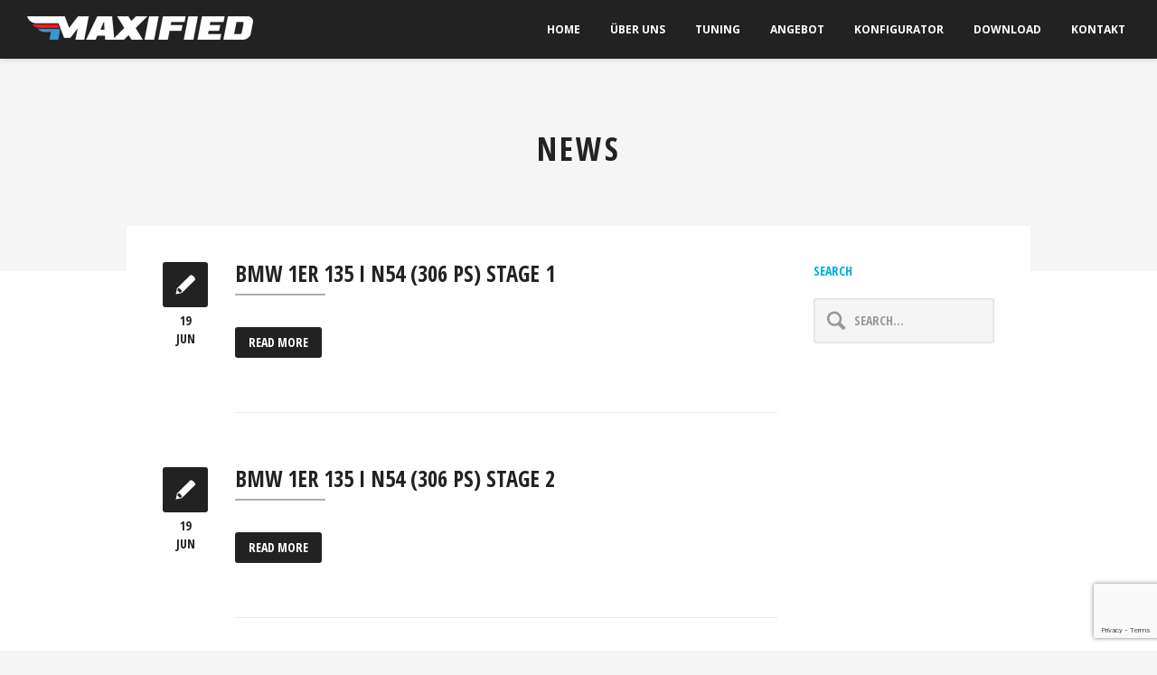

--- FILE ---
content_type: text/html; charset=UTF-8
request_url: http://maxified.de/konfigurator_category/135-i-n54-306-ps/
body_size: 8319
content:
<!DOCTYPE html>
<html lang="en-US">
<head>

    <meta http-equiv="Content-Type" content="text/html; charset=UTF-8" />
    <meta name="viewport" content="width=device-width, initial-scale=1, maximum-scale=1, user-scalable=no" />
    <title>MAXIFIED   &#8211;  Categories  &#8211;  135 i N54 (306 PS)</title>

        
    <link rel="shortcut icon" href="/wp-content/uploads/2015/12/favicon.png">

    <meta name='robots' content='max-image-preview:large' />
<link rel='dns-prefetch' href='//www.google.com' />
<link rel='dns-prefetch' href='//fonts.googleapis.com' />
<link rel='dns-prefetch' href='//s.w.org' />
<link rel="alternate" type="application/rss+xml" title="MAXIFIED &raquo; Feed" href="http://maxified.de/feed/" />
<link rel="alternate" type="application/rss+xml" title="MAXIFIED &raquo; Comments Feed" href="http://maxified.de/comments/feed/" />
<link rel="alternate" type="application/rss+xml" title="MAXIFIED &raquo; 135 i N54 (306 PS) Categories Feed" href="http://maxified.de/konfigurator_category/135-i-n54-306-ps/feed/" />
<meta property='og:site_name' content='MAXIFIED'/><meta property='og:url' content='http://maxified.de/konfigurator/bmw-1er-135-i-n54-306-ps-stage-1/'/><script type="text/javascript">
window._wpemojiSettings = {"baseUrl":"https:\/\/s.w.org\/images\/core\/emoji\/13.1.0\/72x72\/","ext":".png","svgUrl":"https:\/\/s.w.org\/images\/core\/emoji\/13.1.0\/svg\/","svgExt":".svg","source":{"concatemoji":"http:\/\/maxified.de\/wp-includes\/js\/wp-emoji-release.min.js?ver=5.9.12"}};
/*! This file is auto-generated */
!function(e,a,t){var n,r,o,i=a.createElement("canvas"),p=i.getContext&&i.getContext("2d");function s(e,t){var a=String.fromCharCode;p.clearRect(0,0,i.width,i.height),p.fillText(a.apply(this,e),0,0);e=i.toDataURL();return p.clearRect(0,0,i.width,i.height),p.fillText(a.apply(this,t),0,0),e===i.toDataURL()}function c(e){var t=a.createElement("script");t.src=e,t.defer=t.type="text/javascript",a.getElementsByTagName("head")[0].appendChild(t)}for(o=Array("flag","emoji"),t.supports={everything:!0,everythingExceptFlag:!0},r=0;r<o.length;r++)t.supports[o[r]]=function(e){if(!p||!p.fillText)return!1;switch(p.textBaseline="top",p.font="600 32px Arial",e){case"flag":return s([127987,65039,8205,9895,65039],[127987,65039,8203,9895,65039])?!1:!s([55356,56826,55356,56819],[55356,56826,8203,55356,56819])&&!s([55356,57332,56128,56423,56128,56418,56128,56421,56128,56430,56128,56423,56128,56447],[55356,57332,8203,56128,56423,8203,56128,56418,8203,56128,56421,8203,56128,56430,8203,56128,56423,8203,56128,56447]);case"emoji":return!s([10084,65039,8205,55357,56613],[10084,65039,8203,55357,56613])}return!1}(o[r]),t.supports.everything=t.supports.everything&&t.supports[o[r]],"flag"!==o[r]&&(t.supports.everythingExceptFlag=t.supports.everythingExceptFlag&&t.supports[o[r]]);t.supports.everythingExceptFlag=t.supports.everythingExceptFlag&&!t.supports.flag,t.DOMReady=!1,t.readyCallback=function(){t.DOMReady=!0},t.supports.everything||(n=function(){t.readyCallback()},a.addEventListener?(a.addEventListener("DOMContentLoaded",n,!1),e.addEventListener("load",n,!1)):(e.attachEvent("onload",n),a.attachEvent("onreadystatechange",function(){"complete"===a.readyState&&t.readyCallback()})),(n=t.source||{}).concatemoji?c(n.concatemoji):n.wpemoji&&n.twemoji&&(c(n.twemoji),c(n.wpemoji)))}(window,document,window._wpemojiSettings);
</script>
<style type="text/css">
img.wp-smiley,
img.emoji {
	display: inline !important;
	border: none !important;
	box-shadow: none !important;
	height: 1em !important;
	width: 1em !important;
	margin: 0 0.07em !important;
	vertical-align: -0.1em !important;
	background: none !important;
	padding: 0 !important;
}
</style>
	<link rel='stylesheet' id='wp-block-library-css'  href='http://maxified.de/wp-includes/css/dist/block-library/style.min.css?ver=5.9.12' type='text/css' media='all' />
<style id='global-styles-inline-css' type='text/css'>
body{--wp--preset--color--black: #000000;--wp--preset--color--cyan-bluish-gray: #abb8c3;--wp--preset--color--white: #ffffff;--wp--preset--color--pale-pink: #f78da7;--wp--preset--color--vivid-red: #cf2e2e;--wp--preset--color--luminous-vivid-orange: #ff6900;--wp--preset--color--luminous-vivid-amber: #fcb900;--wp--preset--color--light-green-cyan: #7bdcb5;--wp--preset--color--vivid-green-cyan: #00d084;--wp--preset--color--pale-cyan-blue: #8ed1fc;--wp--preset--color--vivid-cyan-blue: #0693e3;--wp--preset--color--vivid-purple: #9b51e0;--wp--preset--gradient--vivid-cyan-blue-to-vivid-purple: linear-gradient(135deg,rgba(6,147,227,1) 0%,rgb(155,81,224) 100%);--wp--preset--gradient--light-green-cyan-to-vivid-green-cyan: linear-gradient(135deg,rgb(122,220,180) 0%,rgb(0,208,130) 100%);--wp--preset--gradient--luminous-vivid-amber-to-luminous-vivid-orange: linear-gradient(135deg,rgba(252,185,0,1) 0%,rgba(255,105,0,1) 100%);--wp--preset--gradient--luminous-vivid-orange-to-vivid-red: linear-gradient(135deg,rgba(255,105,0,1) 0%,rgb(207,46,46) 100%);--wp--preset--gradient--very-light-gray-to-cyan-bluish-gray: linear-gradient(135deg,rgb(238,238,238) 0%,rgb(169,184,195) 100%);--wp--preset--gradient--cool-to-warm-spectrum: linear-gradient(135deg,rgb(74,234,220) 0%,rgb(151,120,209) 20%,rgb(207,42,186) 40%,rgb(238,44,130) 60%,rgb(251,105,98) 80%,rgb(254,248,76) 100%);--wp--preset--gradient--blush-light-purple: linear-gradient(135deg,rgb(255,206,236) 0%,rgb(152,150,240) 100%);--wp--preset--gradient--blush-bordeaux: linear-gradient(135deg,rgb(254,205,165) 0%,rgb(254,45,45) 50%,rgb(107,0,62) 100%);--wp--preset--gradient--luminous-dusk: linear-gradient(135deg,rgb(255,203,112) 0%,rgb(199,81,192) 50%,rgb(65,88,208) 100%);--wp--preset--gradient--pale-ocean: linear-gradient(135deg,rgb(255,245,203) 0%,rgb(182,227,212) 50%,rgb(51,167,181) 100%);--wp--preset--gradient--electric-grass: linear-gradient(135deg,rgb(202,248,128) 0%,rgb(113,206,126) 100%);--wp--preset--gradient--midnight: linear-gradient(135deg,rgb(2,3,129) 0%,rgb(40,116,252) 100%);--wp--preset--duotone--dark-grayscale: url('#wp-duotone-dark-grayscale');--wp--preset--duotone--grayscale: url('#wp-duotone-grayscale');--wp--preset--duotone--purple-yellow: url('#wp-duotone-purple-yellow');--wp--preset--duotone--blue-red: url('#wp-duotone-blue-red');--wp--preset--duotone--midnight: url('#wp-duotone-midnight');--wp--preset--duotone--magenta-yellow: url('#wp-duotone-magenta-yellow');--wp--preset--duotone--purple-green: url('#wp-duotone-purple-green');--wp--preset--duotone--blue-orange: url('#wp-duotone-blue-orange');--wp--preset--font-size--small: 13px;--wp--preset--font-size--medium: 20px;--wp--preset--font-size--large: 36px;--wp--preset--font-size--x-large: 42px;}.has-black-color{color: var(--wp--preset--color--black) !important;}.has-cyan-bluish-gray-color{color: var(--wp--preset--color--cyan-bluish-gray) !important;}.has-white-color{color: var(--wp--preset--color--white) !important;}.has-pale-pink-color{color: var(--wp--preset--color--pale-pink) !important;}.has-vivid-red-color{color: var(--wp--preset--color--vivid-red) !important;}.has-luminous-vivid-orange-color{color: var(--wp--preset--color--luminous-vivid-orange) !important;}.has-luminous-vivid-amber-color{color: var(--wp--preset--color--luminous-vivid-amber) !important;}.has-light-green-cyan-color{color: var(--wp--preset--color--light-green-cyan) !important;}.has-vivid-green-cyan-color{color: var(--wp--preset--color--vivid-green-cyan) !important;}.has-pale-cyan-blue-color{color: var(--wp--preset--color--pale-cyan-blue) !important;}.has-vivid-cyan-blue-color{color: var(--wp--preset--color--vivid-cyan-blue) !important;}.has-vivid-purple-color{color: var(--wp--preset--color--vivid-purple) !important;}.has-black-background-color{background-color: var(--wp--preset--color--black) !important;}.has-cyan-bluish-gray-background-color{background-color: var(--wp--preset--color--cyan-bluish-gray) !important;}.has-white-background-color{background-color: var(--wp--preset--color--white) !important;}.has-pale-pink-background-color{background-color: var(--wp--preset--color--pale-pink) !important;}.has-vivid-red-background-color{background-color: var(--wp--preset--color--vivid-red) !important;}.has-luminous-vivid-orange-background-color{background-color: var(--wp--preset--color--luminous-vivid-orange) !important;}.has-luminous-vivid-amber-background-color{background-color: var(--wp--preset--color--luminous-vivid-amber) !important;}.has-light-green-cyan-background-color{background-color: var(--wp--preset--color--light-green-cyan) !important;}.has-vivid-green-cyan-background-color{background-color: var(--wp--preset--color--vivid-green-cyan) !important;}.has-pale-cyan-blue-background-color{background-color: var(--wp--preset--color--pale-cyan-blue) !important;}.has-vivid-cyan-blue-background-color{background-color: var(--wp--preset--color--vivid-cyan-blue) !important;}.has-vivid-purple-background-color{background-color: var(--wp--preset--color--vivid-purple) !important;}.has-black-border-color{border-color: var(--wp--preset--color--black) !important;}.has-cyan-bluish-gray-border-color{border-color: var(--wp--preset--color--cyan-bluish-gray) !important;}.has-white-border-color{border-color: var(--wp--preset--color--white) !important;}.has-pale-pink-border-color{border-color: var(--wp--preset--color--pale-pink) !important;}.has-vivid-red-border-color{border-color: var(--wp--preset--color--vivid-red) !important;}.has-luminous-vivid-orange-border-color{border-color: var(--wp--preset--color--luminous-vivid-orange) !important;}.has-luminous-vivid-amber-border-color{border-color: var(--wp--preset--color--luminous-vivid-amber) !important;}.has-light-green-cyan-border-color{border-color: var(--wp--preset--color--light-green-cyan) !important;}.has-vivid-green-cyan-border-color{border-color: var(--wp--preset--color--vivid-green-cyan) !important;}.has-pale-cyan-blue-border-color{border-color: var(--wp--preset--color--pale-cyan-blue) !important;}.has-vivid-cyan-blue-border-color{border-color: var(--wp--preset--color--vivid-cyan-blue) !important;}.has-vivid-purple-border-color{border-color: var(--wp--preset--color--vivid-purple) !important;}.has-vivid-cyan-blue-to-vivid-purple-gradient-background{background: var(--wp--preset--gradient--vivid-cyan-blue-to-vivid-purple) !important;}.has-light-green-cyan-to-vivid-green-cyan-gradient-background{background: var(--wp--preset--gradient--light-green-cyan-to-vivid-green-cyan) !important;}.has-luminous-vivid-amber-to-luminous-vivid-orange-gradient-background{background: var(--wp--preset--gradient--luminous-vivid-amber-to-luminous-vivid-orange) !important;}.has-luminous-vivid-orange-to-vivid-red-gradient-background{background: var(--wp--preset--gradient--luminous-vivid-orange-to-vivid-red) !important;}.has-very-light-gray-to-cyan-bluish-gray-gradient-background{background: var(--wp--preset--gradient--very-light-gray-to-cyan-bluish-gray) !important;}.has-cool-to-warm-spectrum-gradient-background{background: var(--wp--preset--gradient--cool-to-warm-spectrum) !important;}.has-blush-light-purple-gradient-background{background: var(--wp--preset--gradient--blush-light-purple) !important;}.has-blush-bordeaux-gradient-background{background: var(--wp--preset--gradient--blush-bordeaux) !important;}.has-luminous-dusk-gradient-background{background: var(--wp--preset--gradient--luminous-dusk) !important;}.has-pale-ocean-gradient-background{background: var(--wp--preset--gradient--pale-ocean) !important;}.has-electric-grass-gradient-background{background: var(--wp--preset--gradient--electric-grass) !important;}.has-midnight-gradient-background{background: var(--wp--preset--gradient--midnight) !important;}.has-small-font-size{font-size: var(--wp--preset--font-size--small) !important;}.has-medium-font-size{font-size: var(--wp--preset--font-size--medium) !important;}.has-large-font-size{font-size: var(--wp--preset--font-size--large) !important;}.has-x-large-font-size{font-size: var(--wp--preset--font-size--x-large) !important;}
</style>
<link rel='stylesheet' id='contact-form-7-css'  href='http://maxified.de/wp-content/plugins/contact-form-7/includes/css/styles.css?ver=5.6.4' type='text/css' media='all' />
<link rel='stylesheet' id='bootstrap-css'  href='http://maxified.de/wp-content/themes/newave-theme/css/bootstrap.min.css?ver=5.9.12' type='text/css' media='all' />
<link rel='stylesheet' id='theme-css'  href='http://maxified.de/wp-content/themes/newave-theme/style.css?ver=5.9.12' type='text/css' media='all' />
<link rel='stylesheet' id='colorskin-css'  href='http://maxified.de/wp-content/themes/newave-theme/css/colors/color-gray.css?ver=5.9.12' type='text/css' media='all' />
<link rel='stylesheet' id='prettyPhoto-css'  href='http://maxified.de/wp-content/themes/newave-theme/css/prettyPhoto.css?ver=5.9.12' type='text/css' media='all' />
<link rel='stylesheet' id='bxslider-css'  href='http://maxified.de/wp-content/themes/newave-theme/css/jquery.bxslider.css?ver=5.9.12' type='text/css' media='all' />
<link rel='stylesheet' id='fontawesome-css'  href='http://maxified.de/wp-content/themes/newave-theme/css/font-awesome.min.css?ver=5.9.12' type='text/css' media='all' />
<link rel='stylesheet' id='navigation-css'  href='http://maxified.de/wp-content/themes/newave-theme/css/navigation-style-2.css?ver=5.9.12' type='text/css' media='all' />
<link rel='stylesheet' id='mytheme-body-font-css'  href='http://fonts.googleapis.com/css?family=Open+Sans%3A400%2C400italic%2C700%2C700italic&#038;subset=latin%2Cgreek-ext%2Ccyrillic%2Clatin-ext%2Cgreek%2Ccyrillic-ext%2Cvietnamese&#038;ver=5.9.12' type='text/css' media='all' />
<link rel='stylesheet' id='mytheme-htag-font-css'  href='http://fonts.googleapis.com/css?family=Open+Sans+Condensed%3A400%2C400italic%2C700%2C700italic&#038;subset=latin%2Cgreek-ext%2Ccyrillic%2Clatin-ext%2Cgreek%2Ccyrillic-ext%2Cvietnamese&#038;ver=5.9.12' type='text/css' media='all' />
<script type='text/javascript' src='http://maxified.de/wp-includes/js/jquery/jquery.min.js?ver=3.6.0' id='jquery-core-js'></script>
<script type='text/javascript' src='http://maxified.de/wp-includes/js/jquery/jquery-migrate.min.js?ver=3.3.2' id='jquery-migrate-js'></script>
<link rel="https://api.w.org/" href="http://maxified.de/wp-json/" /><link rel="EditURI" type="application/rsd+xml" title="RSD" href="http://maxified.de/xmlrpc.php?rsd" />
<link rel="wlwmanifest" type="application/wlwmanifest+xml" href="http://maxified.de/wp-includes/wlwmanifest.xml" /> 
<meta name="generator" content="WordPress 5.9.12" />
<style type="text/css">html, body, .project-counters .counters li, .navbar .nav > li > a.collapse_menu1, .navbar .nav > li > a.dropdown-toggle, .navbar .nav > li > a.external  {font-family: "Open Sans", sans-serif;}</style><style type="text/css">h1, h2, h3, h4, h5, h6, .dropcap-normal, .dropcap, .counters li, .counters li span, a.newave-button, .ultralarge, .four-zero-four, .text-slide-vertical, .project-counters .counters li .count, .company-phone a, #contact-formular input[type="text"], #contact-formular input[type="email"], input[type="password"], textarea, #contact-formular input[type="submit"], input[type="submit"], #commentsform input[type="text"], textarea, input#search, .navbar .nav > li > a, .newave-newsletter input[type="email"] {font-family: "Open Sans Condensed", sans-serif;}</style><style type="text/css">.home-move-down a i.icon-circle-box {
    background-color: none!important;
}</style><style type="text/css">.recentcomments a{display:inline !important;padding:0 !important;margin:0 !important;}</style><link rel="icon" href="http://maxified.de/wp-content/uploads/2021/04/fav.jpg" sizes="32x32" />
<link rel="icon" href="http://maxified.de/wp-content/uploads/2021/04/fav.jpg" sizes="192x192" />
<link rel="apple-touch-icon" href="http://maxified.de/wp-content/uploads/2021/04/fav.jpg" />
<meta name="msapplication-TileImage" content="http://maxified.de/wp-content/uploads/2021/04/fav.jpg" />
</head>

<body class="archive tax-konfigurator_category term-135-i-n54-306-ps term-19431" data-spy="scroll" data-target=".navbar" data-offset="75">

        <!-- Preloader -->
    <div class="mask" style="background-color: #ffffff;"><div id="loader" style="background:url(http://maxified.de/wp-content/uploads/2016/06/logo-animat3.gif) no-repeat scroll center center transparent"></div></div>
    <!--/Preloader -->
    	
	<!-- Navigation -->
    <div id="navigation" class="navbar navbar-fixed-top">
		<div class="navbar-inner ">
        	<div class="container no-padding">
				
					<a class="show-menu" data-toggle="collapse" data-target=".nav-collapse">
						<span class="show-menu-bar"></span>
					</a>

					

                                                            <div id="logo">
                        <a class="external"  style="background:url()" href="http://maxified.de">
                            <img src="http://maxified.de/wp-content/uploads/2016/04/maxified-logo.png">
                        </a>
                    </div>
                                        <div class="nav-collapse collapse">
						<ul id="nav" class="nav"><li id="menu-item-639" class="menu-item menu-item-type-post_type menu-item-object-page menu-item-639"><a class="external"  href="http://maxified.de#maxified">Home</a></li>
<li id="menu-item-637" class="menu-item menu-item-type-post_type menu-item-object-page menu-item-has-children menu-item-637 dropdown"><a class=" dropdown-toggle" href="http://maxified.de/uber-uns/">Über uns</a>
<ul class="sub-menu dropdown-menu">
	<li id="menu-item-901" class="menu-item menu-item-type-custom menu-item-object-custom menu-item-901"><a class="external"  href="/uber-uns#geschaftsbereiche">Geschäftsbereiche</a></li>
	<li id="menu-item-902" class="menu-item menu-item-type-custom menu-item-object-custom menu-item-902"><a class="external"  href="/uber-uns#unternehmen">Unternehmen</a></li>
	<li id="menu-item-903" class="menu-item menu-item-type-custom menu-item-object-custom menu-item-903"><a class="external"  href="/uber-uns#versprechen">Versprechen</a></li>
	<li id="menu-item-11088" class="menu-item menu-item-type-custom menu-item-object-custom menu-item-11088"><a class="external"  href="/uber-uns#download">Download</a></li>
</ul>
</li>
<li id="menu-item-784" class="menu-item menu-item-type-post_type menu-item-object-page menu-item-has-children menu-item-784 dropdown"><a class=" dropdown-toggle" href="http://maxified.de/tuning/">Tuning</a>
<ul class="sub-menu dropdown-menu">
	<li id="menu-item-1006" class="menu-item menu-item-type-custom menu-item-object-custom menu-item-1006"><a class="external"  href="/tuning#automobil">Automobil</a></li>
	<li id="menu-item-1010" class="menu-item menu-item-type-custom menu-item-object-custom menu-item-1010"><a class="external"  href="/tuning#classics">CLASSICS / OLDTIMER</a></li>
	<li id="menu-item-1007" class="menu-item menu-item-type-custom menu-item-object-custom menu-item-1007"><a class="external"  href="/tuning#lkw">LKW</a></li>
	<li id="menu-item-11023" class="menu-item menu-item-type-custom menu-item-object-custom menu-item-11023"><a class="external"  href="/tuning#agrar">AGRAR / NUTZFAHRZEUGE</a></li>
	<li id="menu-item-1008" class="menu-item menu-item-type-custom menu-item-object-custom menu-item-1008"><a class="external"  href="/tuning#boot">MOTORBOOTE / YACHT</a></li>
	<li id="menu-item-1009" class="menu-item menu-item-type-custom menu-item-object-custom menu-item-1009"><a class="external"  href="/tuning#motorrad">MOTORRAD / QUADS</a></li>
</ul>
</li>
<li id="menu-item-787" class="menu-item menu-item-type-post_type menu-item-object-page menu-item-has-children menu-item-787 dropdown"><a class=" dropdown-toggle" href="http://maxified.de/angebot/">Angebot</a>
<ul class="sub-menu dropdown-menu">
	<li id="menu-item-1011" class="menu-item menu-item-type-custom menu-item-object-custom menu-item-1011"><a class="external"  href="/angebot#services">Leistungen &#038; Services</a></li>
	<li id="menu-item-1012" class="menu-item menu-item-type-custom menu-item-object-custom menu-item-1012"><a class="external"  href="/angebot#qualitatspolitik">Qualitätspolitik</a></li>
	<li id="menu-item-1013" class="menu-item menu-item-type-custom menu-item-object-custom menu-item-1013"><a class="external"  href="/angebot#preise">Preise</a></li>
</ul>
</li>
<li id="menu-item-873" class="menu-item menu-item-type-custom menu-item-object-custom menu-item-873"><a class="external"  href="/angebot/konfigurator/">Konfigurator</a></li>
<li id="menu-item-11093" class="menu-item menu-item-type-post_type menu-item-object-page menu-item-has-children menu-item-11093 dropdown"><a class=" dropdown-toggle" href="http://maxified.de/download/">Download</a>
<ul class="sub-menu dropdown-menu">
	<li id="menu-item-11231" class="menu-item menu-item-type-custom menu-item-object-custom menu-item-11231"><a class="external"  href="http://maxified.de/wp-content/uploads/2021/04/MAXIFIED-PreisListe.pdf">MAXIFIED – PreisListe (PDF)</a></li>
	<li id="menu-item-11232" class="menu-item menu-item-type-custom menu-item-object-custom menu-item-11232"><a class="external"  href="http://maxified.de/wp-content/uploads/2021/04/MAXIFIED-Flyer.pdf">MAXIFIED – Flyer (PDF)</a></li>
</ul>
</li>
<li id="menu-item-780" class="menu-item menu-item-type-post_type menu-item-object-page menu-item-has-children menu-item-780 dropdown"><a class=" dropdown-toggle" href="http://maxified.de/kontakt/">Kontakt</a>
<ul class="sub-menu dropdown-menu">
	<li id="menu-item-1016" class="menu-item menu-item-type-custom menu-item-object-custom menu-item-1016"><a class="external"  href="/kontakt#email">Email</a></li>
	<li id="menu-item-11080" class="menu-item menu-item-type-custom menu-item-object-custom menu-item-11080"><a class="external"  href="/kontakt#anfragen">ANFRAGEN</a></li>
	<li id="menu-item-1015" class="menu-item menu-item-type-custom menu-item-object-custom menu-item-1015"><a class="external"  href="/kontakt#partnernetzwerk">Partner netzwerk</a></li>
	<li id="menu-item-1014" class="menu-item menu-item-type-custom menu-item-object-custom menu-item-1014"><a class="external"  href="/kontakt#standorte">Standorte</a></li>
</ul>
</li>
</ul>					</div>
				</div>
			</div>
			<div id="navigation-info" class="hidden-phone">
				<span class="language"><!--<a href="#"><img src="/wp-content/uploads/2015/11/de.png" /> German <i class="fa fa-angle-down"></i></a>--></span> <span class="account">My account <i class="fa fa-angle-down"></i></span> <span class="account_login">Login</span> <span class="account_register">Register</span> | <span class="cart"><i class="fa fa-shopping-cart"></i></span>
			</div>
	</div>
    <!--/Navigation -->        
    
    <!-- Blog Header -->
    <div id="blog-header">
    
    	<h1>NEWS</h1>    
    </div>
    <!--/Blog Header -->
    
    
    
    
    
    <!-- Blog Content -->
    <div id="blog" class="clearfix">

        <!-- Container -->
    	<div class="container">
        
        
            <!-- Blog Posts Content -->
    		<div class="blog-posts-content">

    			<!-- News Post -->
    			    			<div id="post-6613" class="news-post post-6613 konfigurator type-konfigurator status-publish hentry konfigurator_category-135-i-n54-306-ps konfigurator_category-1er konfigurator_category-bmw konfigurator_category-stage-1-135-i-n54-306-ps">
    			    			
    				                    <a href="http://maxified.de/konfigurator/bmw-1er-135-i-n54-306-ps-stage-1/" class="external">
                    <div class="type-date">
                    	<div class="news-type"><img src="http://maxified.de/wp-content/themes/newave-theme/images/news-text.png" alt=""></div>
                        <div class="news-date"><h5>19</h5><h5>Jun</h5></div>                    
                    </div>
                    </a>
                                    	
                    
                    <!-- Post Content -->
                	<div class="post-content">

                        
                        
        <h3 class="news-title"><a href="http://maxified.de/konfigurator/bmw-1er-135-i-n54-306-ps-stage-1/" class="external">BMW 1er 135 i N54 (306 PS) Stage 1</a></h3>
    
	<!--
            <p class="news-meta">
                                        No Tags |
                                            </p>
    	-->

    <div class="news-border"></div>

    <div class="news-content">

        <p>
                    </p>

    </div>

            <a href="http://maxified.de/konfigurator/bmw-1er-135-i-n54-306-ps-stage-1/" class="newave-button medium color external">Read More</a>
    
        <hr>
                        
                    </div>
                	<!--/Post Content -->
                    
                </div>
            	<!-- News Post -->


    			<!-- News Post -->
    			    			<div id="post-6614" class="news-post post-6614 konfigurator type-konfigurator status-publish hentry konfigurator_category-135-i-n54-306-ps konfigurator_category-1er konfigurator_category-bmw konfigurator_category-stage-2-135-i-n54-306-ps">
    			    			
    				                    <a href="http://maxified.de/konfigurator/bmw-1er-135-i-n54-306-ps-stage-2/" class="external">
                    <div class="type-date">
                    	<div class="news-type"><img src="http://maxified.de/wp-content/themes/newave-theme/images/news-text.png" alt=""></div>
                        <div class="news-date"><h5>19</h5><h5>Jun</h5></div>                    
                    </div>
                    </a>
                                    	
                    
                    <!-- Post Content -->
                	<div class="post-content">

                        
                        
        <h3 class="news-title"><a href="http://maxified.de/konfigurator/bmw-1er-135-i-n54-306-ps-stage-2/" class="external">BMW 1er 135 i N54 (306 PS) Stage 2</a></h3>
    
	<!--
            <p class="news-meta">
                                        No Tags |
                                            </p>
    	-->

    <div class="news-border"></div>

    <div class="news-content">

        <p>
                    </p>

    </div>

            <a href="http://maxified.de/konfigurator/bmw-1er-135-i-n54-306-ps-stage-2/" class="newave-button medium color external">Read More</a>
    
        <hr>
                        
                    </div>
                	<!--/Post Content -->
                    
                </div>
            	<!-- News Post -->


    			<!-- News Post -->
    			    			<div id="post-6615" class="news-post post-6615 konfigurator type-konfigurator status-publish hentry konfigurator_category-135-i-n54-306-ps konfigurator_category-1er konfigurator_category-bmw konfigurator_category-v-max-135-i-n54-306-ps">
    			    			
    				                    <a href="http://maxified.de/konfigurator/bmw-1er-135-i-n54-306-ps-v-max/" class="external">
                    <div class="type-date">
                    	<div class="news-type"><img src="http://maxified.de/wp-content/themes/newave-theme/images/news-text.png" alt=""></div>
                        <div class="news-date"><h5>19</h5><h5>Jun</h5></div>                    
                    </div>
                    </a>
                                    	
                    
                    <!-- Post Content -->
                	<div class="post-content">

                        
                        
        <h3 class="news-title"><a href="http://maxified.de/konfigurator/bmw-1er-135-i-n54-306-ps-v-max/" class="external">BMW 1er 135 i N54 (306 PS) V-Max</a></h3>
    
	<!--
            <p class="news-meta">
                                        No Tags |
                                            </p>
    	-->

    <div class="news-border"></div>

    <div class="news-content">

        <p>
                    </p>

    </div>

            <a href="http://maxified.de/konfigurator/bmw-1er-135-i-n54-306-ps-v-max/" class="newave-button medium color external">Read More</a>
    
        <hr>
                        
                    </div>
                	<!--/Post Content -->
                    
                </div>
            	<!-- News Post -->


            	
    		
			</div>
            <!--/Blog Posts Content -->    		
    		

			                    <!-- Sidebar -->
                    <div id="sidebar">
                
                        <div class="widget widget_search clearfix"><form class="search" action="http://maxified.de/" method="get">
    <div class="heading">
    <h4>Search</h4>
    </div>
    <input name="s" type="text" id="search" size="30"  onfocus="if(this.value == 'Search...') { this.value = ''; }" onblur="if(this.value == '') { this.value = 'Search...'; }" value="Search..." >
    <input type="submit" value="Search" id="searchsubmit" class="hidden" />
</form></div>                
                    </div>
                    <!--/Sidebar -->
                		
    		
            
        </div>
    	<!--/Container -->
        
    </div>
    <!--/Blog Content -->
    
    		    

    <!-- Footer -->
    <footer>		


		<div class="container no-padding">

            <a id="back-top"><div id="menu_top"><div id="menu_top_inside"></div></div></a>

			<!-- footer widgets -->
			<div id="footer-sidebar" class="secondary">
				<div id="footer-sidebar1">
				<aside id="nav_menu-5" class="widget widget_nav_menu"><h3 class="widget-title">Info</h3><div class="menu-footer-menu-1-container"><ul id="menu-footer-menu-1" class="menu"><li id="menu-item-605" class="menu-item menu-item-type-post_type menu-item-object-page menu-item-605"><a href="http://maxified.de/impressum/">Impressum</a></li>
<li id="menu-item-604" class="menu-item menu-item-type-post_type menu-item-object-page menu-item-604"><a href="http://maxified.de/disclaimer/">Disclaimer</a></li>
<li id="menu-item-607" class="menu-item menu-item-type-post_type menu-item-object-page menu-item-607"><a href="http://maxified.de/partners/">Partners</a></li>
<li id="menu-item-11159" class="menu-item menu-item-type-post_type menu-item-object-page menu-item-11159"><a href="http://maxified.de/agb/">AGB</a></li>
<li id="menu-item-11106" class="menu-item menu-item-type-post_type menu-item-object-page menu-item-11106"><a href="http://maxified.de/privacy-policy/">Datenschutz</a></li>
<li id="menu-item-606" class="menu-item menu-item-type-post_type menu-item-object-page menu-item-606"><a href="http://maxified.de/kontakt/">Kontakt</a></li>
</ul></div></aside>				</div>

				
				<div id="footer-sidebar2">
								</div>
				

				<div id="footer-sidebar3">
				<aside id="nav_menu-6" class="widget widget_nav_menu"><h3 class="widget-title">Others</h3><div class="menu-footer-menu-2-container"><ul id="menu-footer-menu-2" class="menu"><li id="menu-item-11063" class="menu-item menu-item-type-post_type menu-item-object-page menu-item-11063"><a href="http://maxified.de/angebot/konfigurator/">Konfigurator</a></li>
<li id="menu-item-610" class="menu-item menu-item-type-post_type menu-item-object-page menu-item-610"><a href="http://maxified.de/referenzen/">Referenzen</a></li>
<li id="menu-item-611" class="menu-item menu-item-type-post_type menu-item-object-page menu-item-611"><a href="http://maxified.de/shop/">Shop</a></li>
<li id="menu-item-11105" class="menu-item menu-item-type-custom menu-item-object-custom menu-item-11105"><a href="/uber-uns/#download">Download</a></li>
<li id="menu-item-608" class="menu-item menu-item-type-post_type menu-item-object-page menu-item-608"><a href="http://maxified.de/faq-haufig-gestellte-fragen/">FAQ</a></li>
</ul></div></aside>				</div>
			</div>
			<!-- /footer widgets -->

                        <ul class="socials-icons">
                                <li><a href="#"><img src="http://maxified.de/wp-content/themes/newave-theme/images/social_icons/facebook.png" alt="Facebook" /></a></li>
                                <li><a href="#"><img src="http://maxified.de/wp-content/themes/newave-theme/images/social_icons/google.png" alt="Google+" /></a></li>
                                <li><a href="#"><img src="http://maxified.de/wp-content/themes/newave-theme/images/social_icons/youtube.png" alt="Youtube" /></a></li>
                                <li><a href="#"><img src="http://maxified.de/wp-content/themes/newave-theme/images/social_icons/instagram.png" alt="Instagram" /></a></li>
                            </ul>
                        
			<p class="copyright">2021 © MAXIFIED GmbH. All rights reserved.</p>
            
		</div>
		<div id="navigation-info" class="hidden-tablet hidden-desktop">
				<span class="language"><a href="#"><img src="/wp-content/uploads/2015/11/de.png" /> German <i class="fa fa-angle-down"></i></a></span> <span class="account">My account <i class="fa fa-angle-down"></i></span> <span class="account_login">Login</span> <span class="account_register">Register</span> | <span class="cart"><i class="fa fa-shopping-cart"></i></span>
			</div>
	</footer>
	<!--/Footer -->
    
<script type='text/javascript' src='http://maxified.de/wp-content/plugins/contact-form-7/includes/swv/js/index.js?ver=5.6.4' id='swv-js'></script>
<script type='text/javascript' id='contact-form-7-js-extra'>
/* <![CDATA[ */
var wpcf7 = {"api":{"root":"http:\/\/maxified.de\/wp-json\/","namespace":"contact-form-7\/v1"}};
/* ]]> */
</script>
<script type='text/javascript' src='http://maxified.de/wp-content/plugins/contact-form-7/includes/js/index.js?ver=5.6.4' id='contact-form-7-js'></script>
<script type='text/javascript' id='newave-like-js-extra'>
/* <![CDATA[ */
var newaveLike = {"ajaxurl":"http:\/\/maxified.de\/wp-admin\/admin-ajax.php"};
/* ]]> */
</script>
<script type='text/javascript' src='http://maxified.de/wp-content/themes/newave-theme/components/post_like/js/newave-like.js?ver=1.0' id='newave-like-js'></script>
<script type='text/javascript' src='http://maxified.de/wp-content/themes/newave-theme/js/jquery.sticky.js?ver=5.9.12' id='jquery-sticky-js'></script>
<script type='text/javascript' src='http://maxified.de/wp-content/themes/newave-theme/js/jquery.easing-1.3.pack.js?ver=5.9.12' id='jquery-easing-js'></script>
<script type='text/javascript' src='http://maxified.de/wp-content/themes/newave-theme/js/bootstrap.min.js?ver=5.9.12' id='bootstrapjs-js'></script>
<script type='text/javascript' src='http://maxified.de/wp-content/themes/newave-theme/js/jquery.parallax-1.1.3.js?ver=5.9.12' id='parallax-jquery-js'></script>
<script type='text/javascript' src='http://maxified.de/wp-content/themes/newave-theme/js/appear.js?ver=5.9.12' id='appearjs-js'></script>
<script type='text/javascript' src='http://maxified.de/wp-content/themes/newave-theme/js/modernizr.js?ver=5.9.12' id='modernizrjs-js'></script>
<script type='text/javascript' src='http://maxified.de/wp-content/themes/newave-theme/js/jquery.prettyPhoto.js?ver=5.9.12' id='prettyphotojs-js'></script>
<script type='text/javascript' src='http://maxified.de/wp-content/themes/newave-theme/js/isotope.js?ver=5.9.12' id='isotopejs-js'></script>
<script type='text/javascript' src='http://maxified.de/wp-content/themes/newave-theme/js/jquery.bxslider.min.js?ver=5.9.12' id='bxslider-jquery-js'></script>
<script type='text/javascript' src='http://maxified.de/wp-content/themes/newave-theme/js/jquery.cycle.all.js?ver=5.9.12' id='cycle-all-jquery-js'></script>
<script type='text/javascript' src='http://maxified.de/wp-content/themes/newave-theme/js/jquery.maximage.js?ver=5.9.12' id='maximage-jquery-js'></script>
<script type='text/javascript' src='http://maxified.de/wp-content/themes/newave-theme/js/sscr.js?ver=5.9.12' id='sscrjs-js'></script>
<script type='text/javascript' src='http://maxified.de/wp-content/themes/newave-theme/js/skrollr.js?ver=5.9.12' id='skrollrjs-js'></script>
<script type='text/javascript' src='http://maxified.de/wp-content/themes/newave-theme/js/jquery.waitforimages.js?ver=5.9.12' id='waitforimages-js'></script>
<script type='text/javascript' src='http://maxified.de/wp-content/themes/newave-theme/js/jquery.flexslider.js?ver=5.9.12' id='flexsliderjs-js'></script>
<script type='text/javascript' src='http://maxified.de/wp-content/themes/newave-theme/js/jquery.carouFredSel-6.2.1-packed.js?ver=5.9.12' id='caroufredseljs-js'></script>
<script type='text/javascript' src='http://maxified.de/wp-content/themes/newave-theme/js/jquery.easing.js?ver=5.9.12' id='easingjs-js'></script>
<script type='text/javascript' src='http://maxified.de/wp-content/themes/newave-theme/js/jquery.mousewheel.js?ver=5.9.12' id='mousewheeljs-js'></script>
<script type='text/javascript' src='http://maxified.de/wp-content/themes/newave-theme/js/jquery.knob.js?ver=5.9.12' id='knobjs-js'></script>
<script type='text/javascript' src='http://maxified.de/wp-content/themes/newave-theme/js/scripts.js?ver=5.9.12' id='scriptsjs-js'></script>
<script type='text/javascript' src='https://www.google.com/recaptcha/api.js?render=6Ldg_GUaAAAAAK6yfu_gjyygG29_fzb5BxnngzLm&#038;ver=3.0' id='google-recaptcha-js'></script>
<script type='text/javascript' src='http://maxified.de/wp-includes/js/dist/vendor/regenerator-runtime.min.js?ver=0.13.9' id='regenerator-runtime-js'></script>
<script type='text/javascript' src='http://maxified.de/wp-includes/js/dist/vendor/wp-polyfill.min.js?ver=3.15.0' id='wp-polyfill-js'></script>
<script type='text/javascript' id='wpcf7-recaptcha-js-extra'>
/* <![CDATA[ */
var wpcf7_recaptcha = {"sitekey":"6Ldg_GUaAAAAAK6yfu_gjyygG29_fzb5BxnngzLm","actions":{"homepage":"homepage","contactform":"contactform"}};
/* ]]> */
</script>
<script type='text/javascript' src='http://maxified.de/wp-content/plugins/contact-form-7/modules/recaptcha/index.js?ver=5.6.4' id='wpcf7-recaptcha-js'></script>
</body>
	
	
            
	
</html>

--- FILE ---
content_type: text/html; charset=utf-8
request_url: https://www.google.com/recaptcha/api2/anchor?ar=1&k=6Ldg_GUaAAAAAK6yfu_gjyygG29_fzb5BxnngzLm&co=aHR0cDovL21heGlmaWVkLmRlOjgw&hl=en&v=PoyoqOPhxBO7pBk68S4YbpHZ&size=invisible&anchor-ms=20000&execute-ms=30000&cb=sst219cc45xs
body_size: 48427
content:
<!DOCTYPE HTML><html dir="ltr" lang="en"><head><meta http-equiv="Content-Type" content="text/html; charset=UTF-8">
<meta http-equiv="X-UA-Compatible" content="IE=edge">
<title>reCAPTCHA</title>
<style type="text/css">
/* cyrillic-ext */
@font-face {
  font-family: 'Roboto';
  font-style: normal;
  font-weight: 400;
  font-stretch: 100%;
  src: url(//fonts.gstatic.com/s/roboto/v48/KFO7CnqEu92Fr1ME7kSn66aGLdTylUAMa3GUBHMdazTgWw.woff2) format('woff2');
  unicode-range: U+0460-052F, U+1C80-1C8A, U+20B4, U+2DE0-2DFF, U+A640-A69F, U+FE2E-FE2F;
}
/* cyrillic */
@font-face {
  font-family: 'Roboto';
  font-style: normal;
  font-weight: 400;
  font-stretch: 100%;
  src: url(//fonts.gstatic.com/s/roboto/v48/KFO7CnqEu92Fr1ME7kSn66aGLdTylUAMa3iUBHMdazTgWw.woff2) format('woff2');
  unicode-range: U+0301, U+0400-045F, U+0490-0491, U+04B0-04B1, U+2116;
}
/* greek-ext */
@font-face {
  font-family: 'Roboto';
  font-style: normal;
  font-weight: 400;
  font-stretch: 100%;
  src: url(//fonts.gstatic.com/s/roboto/v48/KFO7CnqEu92Fr1ME7kSn66aGLdTylUAMa3CUBHMdazTgWw.woff2) format('woff2');
  unicode-range: U+1F00-1FFF;
}
/* greek */
@font-face {
  font-family: 'Roboto';
  font-style: normal;
  font-weight: 400;
  font-stretch: 100%;
  src: url(//fonts.gstatic.com/s/roboto/v48/KFO7CnqEu92Fr1ME7kSn66aGLdTylUAMa3-UBHMdazTgWw.woff2) format('woff2');
  unicode-range: U+0370-0377, U+037A-037F, U+0384-038A, U+038C, U+038E-03A1, U+03A3-03FF;
}
/* math */
@font-face {
  font-family: 'Roboto';
  font-style: normal;
  font-weight: 400;
  font-stretch: 100%;
  src: url(//fonts.gstatic.com/s/roboto/v48/KFO7CnqEu92Fr1ME7kSn66aGLdTylUAMawCUBHMdazTgWw.woff2) format('woff2');
  unicode-range: U+0302-0303, U+0305, U+0307-0308, U+0310, U+0312, U+0315, U+031A, U+0326-0327, U+032C, U+032F-0330, U+0332-0333, U+0338, U+033A, U+0346, U+034D, U+0391-03A1, U+03A3-03A9, U+03B1-03C9, U+03D1, U+03D5-03D6, U+03F0-03F1, U+03F4-03F5, U+2016-2017, U+2034-2038, U+203C, U+2040, U+2043, U+2047, U+2050, U+2057, U+205F, U+2070-2071, U+2074-208E, U+2090-209C, U+20D0-20DC, U+20E1, U+20E5-20EF, U+2100-2112, U+2114-2115, U+2117-2121, U+2123-214F, U+2190, U+2192, U+2194-21AE, U+21B0-21E5, U+21F1-21F2, U+21F4-2211, U+2213-2214, U+2216-22FF, U+2308-230B, U+2310, U+2319, U+231C-2321, U+2336-237A, U+237C, U+2395, U+239B-23B7, U+23D0, U+23DC-23E1, U+2474-2475, U+25AF, U+25B3, U+25B7, U+25BD, U+25C1, U+25CA, U+25CC, U+25FB, U+266D-266F, U+27C0-27FF, U+2900-2AFF, U+2B0E-2B11, U+2B30-2B4C, U+2BFE, U+3030, U+FF5B, U+FF5D, U+1D400-1D7FF, U+1EE00-1EEFF;
}
/* symbols */
@font-face {
  font-family: 'Roboto';
  font-style: normal;
  font-weight: 400;
  font-stretch: 100%;
  src: url(//fonts.gstatic.com/s/roboto/v48/KFO7CnqEu92Fr1ME7kSn66aGLdTylUAMaxKUBHMdazTgWw.woff2) format('woff2');
  unicode-range: U+0001-000C, U+000E-001F, U+007F-009F, U+20DD-20E0, U+20E2-20E4, U+2150-218F, U+2190, U+2192, U+2194-2199, U+21AF, U+21E6-21F0, U+21F3, U+2218-2219, U+2299, U+22C4-22C6, U+2300-243F, U+2440-244A, U+2460-24FF, U+25A0-27BF, U+2800-28FF, U+2921-2922, U+2981, U+29BF, U+29EB, U+2B00-2BFF, U+4DC0-4DFF, U+FFF9-FFFB, U+10140-1018E, U+10190-1019C, U+101A0, U+101D0-101FD, U+102E0-102FB, U+10E60-10E7E, U+1D2C0-1D2D3, U+1D2E0-1D37F, U+1F000-1F0FF, U+1F100-1F1AD, U+1F1E6-1F1FF, U+1F30D-1F30F, U+1F315, U+1F31C, U+1F31E, U+1F320-1F32C, U+1F336, U+1F378, U+1F37D, U+1F382, U+1F393-1F39F, U+1F3A7-1F3A8, U+1F3AC-1F3AF, U+1F3C2, U+1F3C4-1F3C6, U+1F3CA-1F3CE, U+1F3D4-1F3E0, U+1F3ED, U+1F3F1-1F3F3, U+1F3F5-1F3F7, U+1F408, U+1F415, U+1F41F, U+1F426, U+1F43F, U+1F441-1F442, U+1F444, U+1F446-1F449, U+1F44C-1F44E, U+1F453, U+1F46A, U+1F47D, U+1F4A3, U+1F4B0, U+1F4B3, U+1F4B9, U+1F4BB, U+1F4BF, U+1F4C8-1F4CB, U+1F4D6, U+1F4DA, U+1F4DF, U+1F4E3-1F4E6, U+1F4EA-1F4ED, U+1F4F7, U+1F4F9-1F4FB, U+1F4FD-1F4FE, U+1F503, U+1F507-1F50B, U+1F50D, U+1F512-1F513, U+1F53E-1F54A, U+1F54F-1F5FA, U+1F610, U+1F650-1F67F, U+1F687, U+1F68D, U+1F691, U+1F694, U+1F698, U+1F6AD, U+1F6B2, U+1F6B9-1F6BA, U+1F6BC, U+1F6C6-1F6CF, U+1F6D3-1F6D7, U+1F6E0-1F6EA, U+1F6F0-1F6F3, U+1F6F7-1F6FC, U+1F700-1F7FF, U+1F800-1F80B, U+1F810-1F847, U+1F850-1F859, U+1F860-1F887, U+1F890-1F8AD, U+1F8B0-1F8BB, U+1F8C0-1F8C1, U+1F900-1F90B, U+1F93B, U+1F946, U+1F984, U+1F996, U+1F9E9, U+1FA00-1FA6F, U+1FA70-1FA7C, U+1FA80-1FA89, U+1FA8F-1FAC6, U+1FACE-1FADC, U+1FADF-1FAE9, U+1FAF0-1FAF8, U+1FB00-1FBFF;
}
/* vietnamese */
@font-face {
  font-family: 'Roboto';
  font-style: normal;
  font-weight: 400;
  font-stretch: 100%;
  src: url(//fonts.gstatic.com/s/roboto/v48/KFO7CnqEu92Fr1ME7kSn66aGLdTylUAMa3OUBHMdazTgWw.woff2) format('woff2');
  unicode-range: U+0102-0103, U+0110-0111, U+0128-0129, U+0168-0169, U+01A0-01A1, U+01AF-01B0, U+0300-0301, U+0303-0304, U+0308-0309, U+0323, U+0329, U+1EA0-1EF9, U+20AB;
}
/* latin-ext */
@font-face {
  font-family: 'Roboto';
  font-style: normal;
  font-weight: 400;
  font-stretch: 100%;
  src: url(//fonts.gstatic.com/s/roboto/v48/KFO7CnqEu92Fr1ME7kSn66aGLdTylUAMa3KUBHMdazTgWw.woff2) format('woff2');
  unicode-range: U+0100-02BA, U+02BD-02C5, U+02C7-02CC, U+02CE-02D7, U+02DD-02FF, U+0304, U+0308, U+0329, U+1D00-1DBF, U+1E00-1E9F, U+1EF2-1EFF, U+2020, U+20A0-20AB, U+20AD-20C0, U+2113, U+2C60-2C7F, U+A720-A7FF;
}
/* latin */
@font-face {
  font-family: 'Roboto';
  font-style: normal;
  font-weight: 400;
  font-stretch: 100%;
  src: url(//fonts.gstatic.com/s/roboto/v48/KFO7CnqEu92Fr1ME7kSn66aGLdTylUAMa3yUBHMdazQ.woff2) format('woff2');
  unicode-range: U+0000-00FF, U+0131, U+0152-0153, U+02BB-02BC, U+02C6, U+02DA, U+02DC, U+0304, U+0308, U+0329, U+2000-206F, U+20AC, U+2122, U+2191, U+2193, U+2212, U+2215, U+FEFF, U+FFFD;
}
/* cyrillic-ext */
@font-face {
  font-family: 'Roboto';
  font-style: normal;
  font-weight: 500;
  font-stretch: 100%;
  src: url(//fonts.gstatic.com/s/roboto/v48/KFO7CnqEu92Fr1ME7kSn66aGLdTylUAMa3GUBHMdazTgWw.woff2) format('woff2');
  unicode-range: U+0460-052F, U+1C80-1C8A, U+20B4, U+2DE0-2DFF, U+A640-A69F, U+FE2E-FE2F;
}
/* cyrillic */
@font-face {
  font-family: 'Roboto';
  font-style: normal;
  font-weight: 500;
  font-stretch: 100%;
  src: url(//fonts.gstatic.com/s/roboto/v48/KFO7CnqEu92Fr1ME7kSn66aGLdTylUAMa3iUBHMdazTgWw.woff2) format('woff2');
  unicode-range: U+0301, U+0400-045F, U+0490-0491, U+04B0-04B1, U+2116;
}
/* greek-ext */
@font-face {
  font-family: 'Roboto';
  font-style: normal;
  font-weight: 500;
  font-stretch: 100%;
  src: url(//fonts.gstatic.com/s/roboto/v48/KFO7CnqEu92Fr1ME7kSn66aGLdTylUAMa3CUBHMdazTgWw.woff2) format('woff2');
  unicode-range: U+1F00-1FFF;
}
/* greek */
@font-face {
  font-family: 'Roboto';
  font-style: normal;
  font-weight: 500;
  font-stretch: 100%;
  src: url(//fonts.gstatic.com/s/roboto/v48/KFO7CnqEu92Fr1ME7kSn66aGLdTylUAMa3-UBHMdazTgWw.woff2) format('woff2');
  unicode-range: U+0370-0377, U+037A-037F, U+0384-038A, U+038C, U+038E-03A1, U+03A3-03FF;
}
/* math */
@font-face {
  font-family: 'Roboto';
  font-style: normal;
  font-weight: 500;
  font-stretch: 100%;
  src: url(//fonts.gstatic.com/s/roboto/v48/KFO7CnqEu92Fr1ME7kSn66aGLdTylUAMawCUBHMdazTgWw.woff2) format('woff2');
  unicode-range: U+0302-0303, U+0305, U+0307-0308, U+0310, U+0312, U+0315, U+031A, U+0326-0327, U+032C, U+032F-0330, U+0332-0333, U+0338, U+033A, U+0346, U+034D, U+0391-03A1, U+03A3-03A9, U+03B1-03C9, U+03D1, U+03D5-03D6, U+03F0-03F1, U+03F4-03F5, U+2016-2017, U+2034-2038, U+203C, U+2040, U+2043, U+2047, U+2050, U+2057, U+205F, U+2070-2071, U+2074-208E, U+2090-209C, U+20D0-20DC, U+20E1, U+20E5-20EF, U+2100-2112, U+2114-2115, U+2117-2121, U+2123-214F, U+2190, U+2192, U+2194-21AE, U+21B0-21E5, U+21F1-21F2, U+21F4-2211, U+2213-2214, U+2216-22FF, U+2308-230B, U+2310, U+2319, U+231C-2321, U+2336-237A, U+237C, U+2395, U+239B-23B7, U+23D0, U+23DC-23E1, U+2474-2475, U+25AF, U+25B3, U+25B7, U+25BD, U+25C1, U+25CA, U+25CC, U+25FB, U+266D-266F, U+27C0-27FF, U+2900-2AFF, U+2B0E-2B11, U+2B30-2B4C, U+2BFE, U+3030, U+FF5B, U+FF5D, U+1D400-1D7FF, U+1EE00-1EEFF;
}
/* symbols */
@font-face {
  font-family: 'Roboto';
  font-style: normal;
  font-weight: 500;
  font-stretch: 100%;
  src: url(//fonts.gstatic.com/s/roboto/v48/KFO7CnqEu92Fr1ME7kSn66aGLdTylUAMaxKUBHMdazTgWw.woff2) format('woff2');
  unicode-range: U+0001-000C, U+000E-001F, U+007F-009F, U+20DD-20E0, U+20E2-20E4, U+2150-218F, U+2190, U+2192, U+2194-2199, U+21AF, U+21E6-21F0, U+21F3, U+2218-2219, U+2299, U+22C4-22C6, U+2300-243F, U+2440-244A, U+2460-24FF, U+25A0-27BF, U+2800-28FF, U+2921-2922, U+2981, U+29BF, U+29EB, U+2B00-2BFF, U+4DC0-4DFF, U+FFF9-FFFB, U+10140-1018E, U+10190-1019C, U+101A0, U+101D0-101FD, U+102E0-102FB, U+10E60-10E7E, U+1D2C0-1D2D3, U+1D2E0-1D37F, U+1F000-1F0FF, U+1F100-1F1AD, U+1F1E6-1F1FF, U+1F30D-1F30F, U+1F315, U+1F31C, U+1F31E, U+1F320-1F32C, U+1F336, U+1F378, U+1F37D, U+1F382, U+1F393-1F39F, U+1F3A7-1F3A8, U+1F3AC-1F3AF, U+1F3C2, U+1F3C4-1F3C6, U+1F3CA-1F3CE, U+1F3D4-1F3E0, U+1F3ED, U+1F3F1-1F3F3, U+1F3F5-1F3F7, U+1F408, U+1F415, U+1F41F, U+1F426, U+1F43F, U+1F441-1F442, U+1F444, U+1F446-1F449, U+1F44C-1F44E, U+1F453, U+1F46A, U+1F47D, U+1F4A3, U+1F4B0, U+1F4B3, U+1F4B9, U+1F4BB, U+1F4BF, U+1F4C8-1F4CB, U+1F4D6, U+1F4DA, U+1F4DF, U+1F4E3-1F4E6, U+1F4EA-1F4ED, U+1F4F7, U+1F4F9-1F4FB, U+1F4FD-1F4FE, U+1F503, U+1F507-1F50B, U+1F50D, U+1F512-1F513, U+1F53E-1F54A, U+1F54F-1F5FA, U+1F610, U+1F650-1F67F, U+1F687, U+1F68D, U+1F691, U+1F694, U+1F698, U+1F6AD, U+1F6B2, U+1F6B9-1F6BA, U+1F6BC, U+1F6C6-1F6CF, U+1F6D3-1F6D7, U+1F6E0-1F6EA, U+1F6F0-1F6F3, U+1F6F7-1F6FC, U+1F700-1F7FF, U+1F800-1F80B, U+1F810-1F847, U+1F850-1F859, U+1F860-1F887, U+1F890-1F8AD, U+1F8B0-1F8BB, U+1F8C0-1F8C1, U+1F900-1F90B, U+1F93B, U+1F946, U+1F984, U+1F996, U+1F9E9, U+1FA00-1FA6F, U+1FA70-1FA7C, U+1FA80-1FA89, U+1FA8F-1FAC6, U+1FACE-1FADC, U+1FADF-1FAE9, U+1FAF0-1FAF8, U+1FB00-1FBFF;
}
/* vietnamese */
@font-face {
  font-family: 'Roboto';
  font-style: normal;
  font-weight: 500;
  font-stretch: 100%;
  src: url(//fonts.gstatic.com/s/roboto/v48/KFO7CnqEu92Fr1ME7kSn66aGLdTylUAMa3OUBHMdazTgWw.woff2) format('woff2');
  unicode-range: U+0102-0103, U+0110-0111, U+0128-0129, U+0168-0169, U+01A0-01A1, U+01AF-01B0, U+0300-0301, U+0303-0304, U+0308-0309, U+0323, U+0329, U+1EA0-1EF9, U+20AB;
}
/* latin-ext */
@font-face {
  font-family: 'Roboto';
  font-style: normal;
  font-weight: 500;
  font-stretch: 100%;
  src: url(//fonts.gstatic.com/s/roboto/v48/KFO7CnqEu92Fr1ME7kSn66aGLdTylUAMa3KUBHMdazTgWw.woff2) format('woff2');
  unicode-range: U+0100-02BA, U+02BD-02C5, U+02C7-02CC, U+02CE-02D7, U+02DD-02FF, U+0304, U+0308, U+0329, U+1D00-1DBF, U+1E00-1E9F, U+1EF2-1EFF, U+2020, U+20A0-20AB, U+20AD-20C0, U+2113, U+2C60-2C7F, U+A720-A7FF;
}
/* latin */
@font-face {
  font-family: 'Roboto';
  font-style: normal;
  font-weight: 500;
  font-stretch: 100%;
  src: url(//fonts.gstatic.com/s/roboto/v48/KFO7CnqEu92Fr1ME7kSn66aGLdTylUAMa3yUBHMdazQ.woff2) format('woff2');
  unicode-range: U+0000-00FF, U+0131, U+0152-0153, U+02BB-02BC, U+02C6, U+02DA, U+02DC, U+0304, U+0308, U+0329, U+2000-206F, U+20AC, U+2122, U+2191, U+2193, U+2212, U+2215, U+FEFF, U+FFFD;
}
/* cyrillic-ext */
@font-face {
  font-family: 'Roboto';
  font-style: normal;
  font-weight: 900;
  font-stretch: 100%;
  src: url(//fonts.gstatic.com/s/roboto/v48/KFO7CnqEu92Fr1ME7kSn66aGLdTylUAMa3GUBHMdazTgWw.woff2) format('woff2');
  unicode-range: U+0460-052F, U+1C80-1C8A, U+20B4, U+2DE0-2DFF, U+A640-A69F, U+FE2E-FE2F;
}
/* cyrillic */
@font-face {
  font-family: 'Roboto';
  font-style: normal;
  font-weight: 900;
  font-stretch: 100%;
  src: url(//fonts.gstatic.com/s/roboto/v48/KFO7CnqEu92Fr1ME7kSn66aGLdTylUAMa3iUBHMdazTgWw.woff2) format('woff2');
  unicode-range: U+0301, U+0400-045F, U+0490-0491, U+04B0-04B1, U+2116;
}
/* greek-ext */
@font-face {
  font-family: 'Roboto';
  font-style: normal;
  font-weight: 900;
  font-stretch: 100%;
  src: url(//fonts.gstatic.com/s/roboto/v48/KFO7CnqEu92Fr1ME7kSn66aGLdTylUAMa3CUBHMdazTgWw.woff2) format('woff2');
  unicode-range: U+1F00-1FFF;
}
/* greek */
@font-face {
  font-family: 'Roboto';
  font-style: normal;
  font-weight: 900;
  font-stretch: 100%;
  src: url(//fonts.gstatic.com/s/roboto/v48/KFO7CnqEu92Fr1ME7kSn66aGLdTylUAMa3-UBHMdazTgWw.woff2) format('woff2');
  unicode-range: U+0370-0377, U+037A-037F, U+0384-038A, U+038C, U+038E-03A1, U+03A3-03FF;
}
/* math */
@font-face {
  font-family: 'Roboto';
  font-style: normal;
  font-weight: 900;
  font-stretch: 100%;
  src: url(//fonts.gstatic.com/s/roboto/v48/KFO7CnqEu92Fr1ME7kSn66aGLdTylUAMawCUBHMdazTgWw.woff2) format('woff2');
  unicode-range: U+0302-0303, U+0305, U+0307-0308, U+0310, U+0312, U+0315, U+031A, U+0326-0327, U+032C, U+032F-0330, U+0332-0333, U+0338, U+033A, U+0346, U+034D, U+0391-03A1, U+03A3-03A9, U+03B1-03C9, U+03D1, U+03D5-03D6, U+03F0-03F1, U+03F4-03F5, U+2016-2017, U+2034-2038, U+203C, U+2040, U+2043, U+2047, U+2050, U+2057, U+205F, U+2070-2071, U+2074-208E, U+2090-209C, U+20D0-20DC, U+20E1, U+20E5-20EF, U+2100-2112, U+2114-2115, U+2117-2121, U+2123-214F, U+2190, U+2192, U+2194-21AE, U+21B0-21E5, U+21F1-21F2, U+21F4-2211, U+2213-2214, U+2216-22FF, U+2308-230B, U+2310, U+2319, U+231C-2321, U+2336-237A, U+237C, U+2395, U+239B-23B7, U+23D0, U+23DC-23E1, U+2474-2475, U+25AF, U+25B3, U+25B7, U+25BD, U+25C1, U+25CA, U+25CC, U+25FB, U+266D-266F, U+27C0-27FF, U+2900-2AFF, U+2B0E-2B11, U+2B30-2B4C, U+2BFE, U+3030, U+FF5B, U+FF5D, U+1D400-1D7FF, U+1EE00-1EEFF;
}
/* symbols */
@font-face {
  font-family: 'Roboto';
  font-style: normal;
  font-weight: 900;
  font-stretch: 100%;
  src: url(//fonts.gstatic.com/s/roboto/v48/KFO7CnqEu92Fr1ME7kSn66aGLdTylUAMaxKUBHMdazTgWw.woff2) format('woff2');
  unicode-range: U+0001-000C, U+000E-001F, U+007F-009F, U+20DD-20E0, U+20E2-20E4, U+2150-218F, U+2190, U+2192, U+2194-2199, U+21AF, U+21E6-21F0, U+21F3, U+2218-2219, U+2299, U+22C4-22C6, U+2300-243F, U+2440-244A, U+2460-24FF, U+25A0-27BF, U+2800-28FF, U+2921-2922, U+2981, U+29BF, U+29EB, U+2B00-2BFF, U+4DC0-4DFF, U+FFF9-FFFB, U+10140-1018E, U+10190-1019C, U+101A0, U+101D0-101FD, U+102E0-102FB, U+10E60-10E7E, U+1D2C0-1D2D3, U+1D2E0-1D37F, U+1F000-1F0FF, U+1F100-1F1AD, U+1F1E6-1F1FF, U+1F30D-1F30F, U+1F315, U+1F31C, U+1F31E, U+1F320-1F32C, U+1F336, U+1F378, U+1F37D, U+1F382, U+1F393-1F39F, U+1F3A7-1F3A8, U+1F3AC-1F3AF, U+1F3C2, U+1F3C4-1F3C6, U+1F3CA-1F3CE, U+1F3D4-1F3E0, U+1F3ED, U+1F3F1-1F3F3, U+1F3F5-1F3F7, U+1F408, U+1F415, U+1F41F, U+1F426, U+1F43F, U+1F441-1F442, U+1F444, U+1F446-1F449, U+1F44C-1F44E, U+1F453, U+1F46A, U+1F47D, U+1F4A3, U+1F4B0, U+1F4B3, U+1F4B9, U+1F4BB, U+1F4BF, U+1F4C8-1F4CB, U+1F4D6, U+1F4DA, U+1F4DF, U+1F4E3-1F4E6, U+1F4EA-1F4ED, U+1F4F7, U+1F4F9-1F4FB, U+1F4FD-1F4FE, U+1F503, U+1F507-1F50B, U+1F50D, U+1F512-1F513, U+1F53E-1F54A, U+1F54F-1F5FA, U+1F610, U+1F650-1F67F, U+1F687, U+1F68D, U+1F691, U+1F694, U+1F698, U+1F6AD, U+1F6B2, U+1F6B9-1F6BA, U+1F6BC, U+1F6C6-1F6CF, U+1F6D3-1F6D7, U+1F6E0-1F6EA, U+1F6F0-1F6F3, U+1F6F7-1F6FC, U+1F700-1F7FF, U+1F800-1F80B, U+1F810-1F847, U+1F850-1F859, U+1F860-1F887, U+1F890-1F8AD, U+1F8B0-1F8BB, U+1F8C0-1F8C1, U+1F900-1F90B, U+1F93B, U+1F946, U+1F984, U+1F996, U+1F9E9, U+1FA00-1FA6F, U+1FA70-1FA7C, U+1FA80-1FA89, U+1FA8F-1FAC6, U+1FACE-1FADC, U+1FADF-1FAE9, U+1FAF0-1FAF8, U+1FB00-1FBFF;
}
/* vietnamese */
@font-face {
  font-family: 'Roboto';
  font-style: normal;
  font-weight: 900;
  font-stretch: 100%;
  src: url(//fonts.gstatic.com/s/roboto/v48/KFO7CnqEu92Fr1ME7kSn66aGLdTylUAMa3OUBHMdazTgWw.woff2) format('woff2');
  unicode-range: U+0102-0103, U+0110-0111, U+0128-0129, U+0168-0169, U+01A0-01A1, U+01AF-01B0, U+0300-0301, U+0303-0304, U+0308-0309, U+0323, U+0329, U+1EA0-1EF9, U+20AB;
}
/* latin-ext */
@font-face {
  font-family: 'Roboto';
  font-style: normal;
  font-weight: 900;
  font-stretch: 100%;
  src: url(//fonts.gstatic.com/s/roboto/v48/KFO7CnqEu92Fr1ME7kSn66aGLdTylUAMa3KUBHMdazTgWw.woff2) format('woff2');
  unicode-range: U+0100-02BA, U+02BD-02C5, U+02C7-02CC, U+02CE-02D7, U+02DD-02FF, U+0304, U+0308, U+0329, U+1D00-1DBF, U+1E00-1E9F, U+1EF2-1EFF, U+2020, U+20A0-20AB, U+20AD-20C0, U+2113, U+2C60-2C7F, U+A720-A7FF;
}
/* latin */
@font-face {
  font-family: 'Roboto';
  font-style: normal;
  font-weight: 900;
  font-stretch: 100%;
  src: url(//fonts.gstatic.com/s/roboto/v48/KFO7CnqEu92Fr1ME7kSn66aGLdTylUAMa3yUBHMdazQ.woff2) format('woff2');
  unicode-range: U+0000-00FF, U+0131, U+0152-0153, U+02BB-02BC, U+02C6, U+02DA, U+02DC, U+0304, U+0308, U+0329, U+2000-206F, U+20AC, U+2122, U+2191, U+2193, U+2212, U+2215, U+FEFF, U+FFFD;
}

</style>
<link rel="stylesheet" type="text/css" href="https://www.gstatic.com/recaptcha/releases/PoyoqOPhxBO7pBk68S4YbpHZ/styles__ltr.css">
<script nonce="otuq_jQR59gKDXDJioVtWQ" type="text/javascript">window['__recaptcha_api'] = 'https://www.google.com/recaptcha/api2/';</script>
<script type="text/javascript" src="https://www.gstatic.com/recaptcha/releases/PoyoqOPhxBO7pBk68S4YbpHZ/recaptcha__en.js" nonce="otuq_jQR59gKDXDJioVtWQ">
      
    </script></head>
<body><div id="rc-anchor-alert" class="rc-anchor-alert"></div>
<input type="hidden" id="recaptcha-token" value="[base64]">
<script type="text/javascript" nonce="otuq_jQR59gKDXDJioVtWQ">
      recaptcha.anchor.Main.init("[\x22ainput\x22,[\x22bgdata\x22,\x22\x22,\[base64]/[base64]/[base64]/[base64]/cjw8ejpyPj4+eil9Y2F0Y2gobCl7dGhyb3cgbDt9fSxIPWZ1bmN0aW9uKHcsdCx6KXtpZih3PT0xOTR8fHc9PTIwOCl0LnZbd10/dC52W3ddLmNvbmNhdCh6KTp0LnZbd109b2Yoeix0KTtlbHNle2lmKHQuYkImJnchPTMxNylyZXR1cm47dz09NjZ8fHc9PTEyMnx8dz09NDcwfHx3PT00NHx8dz09NDE2fHx3PT0zOTd8fHc9PTQyMXx8dz09Njh8fHc9PTcwfHx3PT0xODQ/[base64]/[base64]/[base64]/bmV3IGRbVl0oSlswXSk6cD09Mj9uZXcgZFtWXShKWzBdLEpbMV0pOnA9PTM/bmV3IGRbVl0oSlswXSxKWzFdLEpbMl0pOnA9PTQ/[base64]/[base64]/[base64]/[base64]\x22,\[base64]\\u003d\\u003d\x22,\x22bkpRw7bDrsKkb0FofcOFwqZQw6wZw4QtKC5FfBkQAcKFasOXwrrDtsKTwo/Cu1vDq8OHFcKoO8KhEcKJw4zDmcKcw4XCvy7CmQMfJV9Qbk/DlMO9e8OjIsKtHsKgwoMZGnxSXkPCmw/[base64]/Cp8KGBsONGsK+wrDCvcK2w41Zw4TCncK+w4FsdcK9Z8OhJcOMw7TCn07CuMO7NCzDokHCqlwowoLCjMKkKcOTwpUzwqMeIlYZwoAFBcK6w54NNWEpwoEgwoPDt1jCn8KiPnwSw7/CgypmGcOEwr/DusO+wrrCpHDDiMKfXDh0wqfDjWBHLMOqwop/[base64]/CscK7w7YxwqHDu8ORw4fDg2PDosK8w4rDmTrCs8K1w7HDs8OUDFnDocKNB8OawoA/ecOpKcOtKcKjAG4KwrUQe8OUMEXDqVDDrUXClsOmQBvCqk/CqMOdwqXDmWnChcOHwpMWG14pwphHw4Ehwp7Cg8KRfMKJA8K3GjnCq8KGXcOeYj11w5XDmMK7wo/CucKyw73DvsKBwpxHwoDCrcOkfMOPDcOaw4pSwp0cwqYdJDvDksOxb8ODw7owwrtpwrcFBxNHw7gdw6VQGMOQXwVKwq7CrcOHw73DicKNWzTCsQDDghnDsWXCp8KjMsOWGA7DlsKYXcKHwqsjOQjDr3fDij/CjygzwqDCqAcPwpLCjMOdwqtFwrdFGGvDmMKiwrMaMFkuSMKCwpTDvMKOFsO7GcKpw4VlbcOPw6nDncKANzAow6XCryVjXSpTw6TCnMOvIsOCXy/Cpm1twrlKFmPChcOGw51XP2dtIsOQwrgrZsKVLsKOwrRpw5pIOGbCrVNzwpzCh8KcHUInw5MXwqEqesK9w5rCi0HCmcO5YsOSwrLCni9CBiHDocODwpjCgG3DtUc2w417K2LCvcO9wpIKWsOGGsKPNm9lw7XDtHE/w5t2UlnDiMOIK0hRwo18wpvCssOZw7NOwoPCgsOBFcKSw5YVNjVxFiAJMMOcJsK0wpsewpMdw4ZAYMKuOCZqKhopw4bDqBTDocOjTC09SyM7w5LCoGVvTV1rFn7CjU7CkywpYW8MwrTCmlDCrS1ZJWISXVUCBcK/w7sHYwHCm8K3wqwlwq4CRsKFLcKyCDhZWMK7wqB+wpgNw4XCv8OyHcO5ElDDicOVJMK/wrvCjzVcw4DDrWLCrS/[base64]/Cr8OCwoXCvQ0rLMOKGCXCiDg4w4U3X1Fbwp3CtXRow5XCh8OQw6UdfMKQwozDr8K2PMOLwrLDqsO1wp3Cqw/[base64]/[base64]/DocK7wpjCkRXDv8OIw4/[base64]/d8OEfyPDoD1SJcOJwpEiw6TDm8OiCW9fN1ZowqN0wpY3FMKLw602wqfDqXl5wqnCkX1kwqLDhCFjUcOFw5rDtMKpw4fDmCFMCWjCrMOedhp4ZcKBDw/CuVbChsOGWnnCty45K3jDhyPDkMO5wp/[base64]/CmsKnD1nDj8KDwobDnA/DjEU9wobCmQMFwrPDiRzCjsOow493wrDDlMOSw6ZLwoJKwo8Ow6o7A8KpDcOUFBTDuMK1K0RTZ8K/[base64]/CtXHDlQDDo8KQwpLCjMOKwo9Cw7R2AG3DvV/CvA3DmgbDhVvCqMO4PsKgfcOLw4PCumNrEVvCicO7w6Npw4NVIhzCnw9iMwRHwpxREQMYw4wsw7nCk8OnwrNSP8KuwrlDHWBWdkjDgcKdN8OOeMOOUiNLwqlTLsKNbExvwoQ2w6Qxw6vDv8OawrMwTFjDvcKCw6TDhwJ4OwNbScKpH3/DssKsw5pHWsKqIkVGMsOGD8OwwqETX1FsdcO+eF7Dih3CrsK8w4vCt8OTWsOvw4UIw7nCp8OIKQ/CtcO1bMONQ2VaS8OJGDHCrhgbw6/DrAPDlCzDsgLChx3DmhJNwoHDnB7CicOgPzs5EMK5wqBmw4Mlw5/Drhllw7Rjc8KuWyzDqMK1NcOvY2DCqS3DvRACAwQoDMOYLcOfw5gYwp5eKsOkwpLDrVBcPk7DgMOnwpRLOMKREn7Dl8KKwoPDkcKRw6xMwoklGGJfGATClCzCukjDtlvCsMKNScO7ccOYBmDDgcODDyfCnCt2XmDCosKNMMOxwoguHHgJc8OldcKawoEyb8K/w7HDrEg2BTfCvAJewo0Twq/Cr2/[base64]/Dvh7Dnhp/w7ZMRljDg8KJYMOawqYoUsK4esKrNkTClcOhVcONw5/DmcK/fGtPwrxxwovCrWxywp7DljBxw4jCrcKUDSJuDhsoFsO0NEvCjwZ7filyFRTDqivCjcOFNEMCw6xONsOBesKSdcK5w5NKw6LDr1dzYw/ChDQGcRVsw5RtQRPCtsO6KGDCkm1owok0NQMow4vDp8Oiw5/[base64]/CqsOcRMOcwpXDn8O4dknDqMO8MzfDn8O8w57CvMOTw7UEa8Kaw7U9NCbDmizCq1bDucOAXsOiCcO/[base64]/[base64]/[base64]/DkEvCncKjcsKuwr3DmsKFPMOnwrFrw5DDnyoCUMK/wowQGyjCmD/[base64]/DvcORDMO6XxZ2a8KvNSI/[base64]/Dp1Mswp/Dix9/wrfDrsKUanY9N8OyeCRJcijDicKgZsKMwqjDgMO/b1w9wp1rB8KEVMOyJsO1GsKxG8Oyw7/Dr8KBHyTCvzMPwprCh8Kvb8KGwpxfw4LDv8Knej1xfMOew5vCssKAbgs1cMOswoFiwrbDgnXCn8OBwqpTScKBWcO+E8KFwpPCvMO6AlRRw4oRw48Kwp7CknbCgcKCQMOFw6HDhSwGwq9/wqZuwpNYwrfDv1LDuXLDpXRQwr3DvcOLwp/[base64]/[base64]/CtE0Qw5FowrfCqMKBKsOXw6fDrApMwrTCocKVwrNgZnHCrsKLccK6worCqnXCmTUUwrcKwp4sw79gDRvCp2ckwofCqsKSdsKyRUvCkcKxw7gsw5zDm3d1wpd9FDDClUvCrSlkwq4/wrxHw4ZYd2LCvMKWw5YRST9JVWw+bgJlc8ORbgIOwoJ/w5/Co8OvwrRMGWF+w5AcCgxewrnDi8OqL2DCj3daTsKndH5wZMOKw5TDg8ORwp0oIsK5WUUWM8KCZsOhwoZiUMKDa2HCo8KEw6TDrcODOcOrZx/[base64]/w4TClsKXfMOrfsOaJw3DiHbDlsKlTifCmsOJwojCs8O2FFQ4CVEow45gw6Flw49XwpBzF1HDkzTDm2PCnmcPWsOVCnoMwo8qwq3DqjzCtcOvwrFmTcKZXCLDhkXCpcKZUWLComHCsxBoR8ORQSEnX1TDq8Oaw4EcwrIwVsO/w5LCmH7Dj8OVw4Yrw7rCuXjDokoMYgvCu0IVVsKTFMK2PcOOK8OBE8OmYTjDlMKlA8O2w7vClsKeJ8Kyw7RKWi7CmCrDr3vCicOYw7MKH0/CpW/Col9wwpJ5w5ZTw7V8ZWtWw6kgNMONwoprwqp8QWbCn8OYwq7DgsO9wqdBajjDmjQUFMOsAMOZwo0Lw7DChMOZLsKbw6vDr2TDsTvCiWTCg0rDgsKiCUXDgzAtEHHCnMK4wrzCoMOmwrjCmsOhw5nDvB1eOxJtw4/CrBFyQikUHH5qV8O0wpHDkhcFwpLDgRRxwoZKFMONH8Ouw7bCnsO4XlnCv8K8FUQBwpbDjsOrASMGw6Fhc8O0wpjDksOGwrsrw7tQw63CuMKREsOLD0IQbsOiwoBQw7PChMKcFsKUwrLDvkvCtcKsdsO6EsKJw616wobDgzp/wpHDi8Omw6rCkUfCgsOle8OqXURiBh4jUjZ6w7tWeMKGIMO1w4jCrcOBw67DvHPDncKxAETCk17DvMOgwqVpURs6wrhmw7wYw5fCmcO9w5/DuMKvUMOJF0gjw78Mw7x3wrUdw5fDo8OKaFbClMKTYjfCqRTCsCbDh8KGw6HCpcOZesOxbMOiw55qAsOkIsODw74hQCXDtUrCj8Kgw5XDiEhBMcKtw6RAfWITWx0Sw7zCqkrCilIqPHjDoUfDhcKAw7HDgMKMw7LCv3p3wq/DjF7DocOKw7XDjFtrw55oIsKPw4jCowMEwoLDr8OAw7howpzDqm7DjA7DvkXCnsOpwrnDiBzDhMKEU8OYZA/DjsOgHsKuGm0LcMKeW8KSw4/[base64]/wpjDoV93woLDqkxiw54Ow4JaAsKWw7cSw5xvw7/[base64]/Ci8K7wqbDtcKwPUTCr2tgcsO0wqzCgW4EUwd6R0ZEfcOywrNSKi0OBVdAwoUww5YGwq52DcKMw7g0CcOQwoQkwp7Do8OpFmtQGB3ConlUw7nCqMKRFkUCwoJUPsOBw6zCgX3DtDFuwoBSN8OlEsOVEyDDnXjDjMO5wq/ClsKDVjJ9QWxkw5JGw5glw7fCucOIKVHDvMOcw4ttOR9Uw7p4w6rCs8OTw5swMsOFwpbDlD7DtTJvIsOvw4pBBcKnYmLDq8Kowo11wojCvsKdXx7DvsOTwroKw4Jow6TCpTImScK7FRNHbVrDmsKRIBtkwrDDsMKdNcKVw77DsS9VGMOrUsK/w5jDj0BIAGXCkSFEY8OiO8Ovw6Z1Bx/ClcOsOH9hQSpcbh9DOcOFMTrDnxvCpUcHw4XDsy1hwphUwoXChTjDoy1WI17DjsOIQn7Dp38tw4PDuwzDmsOtasKzbh1Hw5vCgWnDp28Dwr/CqcOjdcOvBsOCw5XDuMO3WxJFPnHDtMOhRijDncKnO8K8UsKsYSvCjU5bwqPDgH7CsFvDuRoCwozDpcKhwrrDh2htRsOvw5IgIgIAwqBMw6IyXcOZw70xwqgbL2ogwr12eMK4w7LChMOHw7QOCsOMw6nDrsORwq4bPRDCgcKHd8K8QjDDsSEpwo/[base64]/ZwfCh1l3MAbCqcKMR29yw6XCiMKzUk9OecKvSEzDosKJXkXDr8Knw7ZLK2ZdM8OLM8KOCgRpN2vDp37Chz8Pw4TDjcKEwohGVCXCnlhHHMKMw4vCsz7CgyfChMODWsOowqxbMMKmJjZ/w6Z6HMOvORl4wpHDn3c8XGhBw5fDjmYhwqQVw48YW1MMXsKnw6Bjw59qTMKjw4cHKcKbGcKhGB/[base64]/CssKPw4Nhw691w59FcWPDhE/[base64]/CljLCnsKwwoDCoMOewpVLw5jDlMK/cztrw47DhcK/w6w2XcOwcSAAw658MWHDhsKTwpNtdsOXXB99w4HCuUtOdkJAJsOuw6DDjQVOw7o3I8KTP8O3wrHCn1vCgAzCusOiEMOJRirDvcKawp7Cv1cgwqd/w44zB8KGwpsSVDbDo3kiUjZtTsKYw6bCjilxYkEQwqTCmMK/U8OXw5/Dhn7DlmbCtcOLwpNfdjVdw7YpFcK6N8KGw5DDqwUQVMKawqZjf8ONwpTDpirDi33Cs1sGQ8Orw4w3w45Wwrx9e1LCusO2dFwvFsKUWEsAwpsnTFzCtMKqwpY/[base64]/CkivDuifDiMOFwrMvcF/DqMOubRFRwoc5wr9uwqrCsMKtby4wwpXCm8K0w7w8Tm/DnMO2wozCmEZ3w6vDssK+IwJgXcOgUsOBw4zDjxXDpsO1wp3DrcOzLsOoYcO/PsKXw7TCsRLCuU5wwpvChHxmGyxuwpIuRG0Hwo7DkWrDu8K7UMOzU8OhLsOWwqvDjsO9f8ObwoPCjMOqSsOXw67DtsKHKxTDjwvDkyTDkTIiKy4Cw5LCsB7DvsO/wr3CucOrwoI8BMKJwq47M3Jxw6p/wp5uw6fDvEobwqDCrTs3AcOnwrzCpMK2RXLCsMKhNsO6JsO+MD0bMV3CpMKoCsKywpRXwrjCsS0Ew7kqw5PCmsK2c09wegkowrXDngXCmUfDrXDCmcO6QMKwwqjDqHHDtcKgVk/Dpzhcw6ABa8KawqPDgcOrBcOjwpvChcKUXGDCiEnDjQvCon/CsxwIw55fTMO6a8O5w688fcKnwpPChsKTw7IZIW/DuMO/OkhYD8O5SsOhWgvCuHbDjMO9w7UAEWLCswUwwpRKSMO0LV0qwqDCo8OddMKiwrbCjC1/I8K1RXs1JcK/UBzDs8KZZVrChcKRw69tZsKHw7LDmcKoP2clSBXDowoeS8KeUjTCpsKHwpPDlsKTH8K6w4YwdsK3ScOGdVcQWxzDlAocw7o8wpnDmsOrXsO0RcOockVeQx7CogADwqfCqXPCqxFDU2MDw5F8BsKLw49YRSvCisOGY8KlTcOBKcK0RXleOALDunnDhsOIeMK/csO1w6rCtSHCksKKYwcXC0PCgsKjZVQoE0IlFMKsw6/DqBfCjxvDhjEywogHwqDDgRrCjApDfMOtw73DsUTDnsK7PSnCrRJjwrXDuMOxwqBLwpw8cMOPwonDsMOxBEVpYG7Cizsyw48Xw55xQsK2w5HDmsKLw6Y4w6RzWS4oFF7CqcKRfhXCnsOPAsK+SzDDnMKZw4TDtMKJM8Opw4IsdyQtw7DDqMOuV37Cm8Oaw7/CncO6wpsaN8KVW0UtBU16F8OISMK8QcOvdTXCgCrDoMOkw4NGTCbDj8KYw6jDlDobfcKHwr1Nw6xvwq46wqHCkiY4eTXCjVLCtsOBHMO6wp9dw5fDhMOowpbCjMOLKHl5G3bDqVY/wr3Dvy5iCcO+GMKhw4fDssOTwp7ChMK0wpc0V8OvwpnDucKwZ8K5w44kScKiw7rCicOTV8KZMivCjDvDpsOHw40EUF8xX8K+w5jCtcKFwpBVw6Jxw5s0wrQ/wq8gw4JbJMKzFRwdwrHCgcOkwqDDsMKbRD0twpLCvMO7wqRBATzCkMOrwocSZsOnaCtaAcKQBAExw6ZAM8O2L3JSYsOdwphUKcK+GzbCrHs2w4hRwrnDs8OQw7jCgEXCs8K6GMKdwovCk8K9PG/Cr8KNwqDCrkbCklEiwo3DkSMhwoRtT2nDkMKCwrnDh2HCt0fCpMOMwqttw6kww6g6wrldwpbDgSEkUMOIbMO1w4HChSRyw79gwr0/IsOJwr/[base64]/w5VnV8KfTHfDpsO4McOzUAbDqS8nw57Di0rCvMO7w5nCgFxgGBHCjMKXw4FoLsK5wqEcwqLCqWHCgQ0zw54LwqUhwpHDpwBQw4MiDMKUWi9KBSXDt8OpTjXCqsOjwpA2wo8jwqzClsOgwqQMcsOIw4FfUh/DpMKfwrkewrglV8Ouwp9MLMKlwq/Co2PDjk/DtcOAwo4CXHYpw60ldMKSUlJTwrIrCcKOwqjCoG1rKcKLfMK1e8O4E8O1MyXCjlrDhcKmacKiFGJew59kKwLDosKswpA3UsKEb8Kyw5PDuV/[base64]/w4fDs8K7wrBowoNZGQDDpzjDqzFJwpPChHUddHLCrFpLaTEIw77DjcKNw6dOw4DCq8K8G8KCJcKwJsKTNE9Lw5vDgDvCgU/DvQ7CrGTCv8K+fcO8GG9gGEtVJsO/wpdAw5M6cMKpwrDDvUkiAAsPw5/CkVktJSrCmwQ4wrDCpTMEEMO8R8KRwoTDiGZJwph2w63Ck8Kkwp7CgTUWwo17w656woTDm0tGw5o3LAw2wo4QPMOHwrvDq3A1w49mP8OBwqXCnsOvw4nCkWFnaFYwFxnCrcKWURnDhDFKfsO2JcOrwocQw5zDjcKzJk1/A8KqZcOXY8OFw78Mwq3DmMO9O8K7DcOBw5lgfDt1w6MKwpJGWwkpMFDDtcKgSGjDtsK7wpbClTzCpMK/wq3Dlk0RczIYw4jDr8OFA2c+w51PMQV9IEXDtQh4wp3CjMOVHkMgR0Ynw5vCiS7Crh3Ci8KTw7PDvx9Lw5syw58bK8Odw43DnWZHwrApBjh/[base64]/CksOWw6nCu8O3FcOHw44Lw5LCshPDtsO5wq/[base64]/DrBwzw6JSAMORwpgJwogeBHPClMOrw5F1wqDDvgnDmnpuNlPDrsK3DyFxwqVgwpYpaRTDhk7Dl8OIw6R/w4TChUhnw4l2woJYC0jCgMKCwpUNwoYYw5RTw5BQw5RdwrQYdR46woDDuD7DucKYw4TDp0c/FcO2w5TDg8O3KlQWMwTCicKBVBDDv8OsdcKuwqLCvjomOMK/w7wFPMO7w5V1QcKLL8K5XnA3woXDkcO9w6/CoQMvwoBlwpPDjiDDtsK/[base64]/[base64]/HcOJw4rDvFlewpMJw7/Ci3XCkT3CliImQ3bCg8Oiwo/CtMKIZB7Dg8OvcQlqLjgTw73Cs8KEXcKoDRLCuMOQGypnByIbw7gJL8Krwp/CncOuwqBnQMKiLW8Xwo/CgiVYVsKEwqzCgXI9TzY/w6bDh8OBG8Odw7XCvBFCG8KFQlHDo0rDp3YFw690S8O3R8Ouwr3CvjjCnGYYFsOvwoNmb8Odw4vDu8KRwqtCK20Fwo3CosOTRixATCPCoRMFKcOkSMKEO39Tw6LDmQfDtcKOS8OHYsK/A8KKQsK4OcOJwp4KwqJhAEPDlwU1a3/DlCHDiDcjwrc2ER5lcSskFlTCksKpMMKMH8K5w5zCogPCgyTDmsO8wqvDv2tiw4jCicOFw6AgKMOdWMOhwrHDozrCpiLChzkIfsO2ZgrDiE13HcKCwqoHw6x9OsKHPzkyw7LCtwt2fSxDw5/[base64]/w5zDo8KrwrIEwq98w7t7UMO9w7UMwoDDuMOew4Qvw7fDpsK7RMOaLMO7CMOuaTF6wrlEw6JXBMO3wr0MZB7DqsK9NsKwZyjCi8K/[base64]/CvALClRVNEcKLI8KfT8KKTsK3woJyFcKHT0tQwpd/[base64]/CrsK4w5wkwoXCsMKVwrULRsKewoHDuT9HR8K8NsOVBgIIw5ltVTvDu8KAScK5w4Y4R8KmWn/Dgm7CqsKnwo/Cm8KNwoR0JcKJdMKlwonDhMKqw71/w77DuRbCrMO/wr4sUABOPBQ5wo7CpcKcNMO9W8KsZRrCqArCk8Klw4kmwpQANMOSWyNvw73Ck8KyGitPexXCmMKTHXjDnhB5bcOkBcKFVC0YwqnDoMOqwrbDoigiWsKkw4HCm8OOw4wgw49mw4Mswr7DkMOGecK/CsK0w5NLwohtHsOsMkYKwovCsy0EwqPCmAxAw6zDk3rDggohw7DCl8KiwqEMPDzDscOXwqEPP8OaWsKnw4gUOsOdF3QIXkjDisK9cMOfPMO2FQxvUMOgb8KFQlN/FyzDtcOzw5FuXMKZdlwRVkJxw6PCi8OPen7DkDnCrnLDrAfCo8OywpIoF8KKwpfDiinCtcOXYTLDrE8cWiRdaMKHN8KMRiLCuDJAw5BfAyLCocKZw6/CocOaMSkCw5HDnl1scnTCrsKmwobDtMOPw4jDvMOWw6fDl8Kqw4ZLbTLDqsKyLSF/AMOyw49dw4HCncKPw5TDnWTDssKywprCncKJwr4qRMKhclHDvMKEeMOoYcKEw7fDszoXwoFKwrEBesK+Dz/DocKQw6DCvkLCtcObwqvDg8ODVzt2w5fDp8K1w6vDo21bwrtFTcKswr0mMsOUw5V6wqRIBGVwWAPDmHpnOVxIw7o9wpPDpMKNwpvDq1VPwpsSwo8/OE0EwojDlsORecKJRsKUd8K3KV0ywrclw6DChUnCjiHCt1VjPMK3wppkK8O6wqpywrjDrk/DpmgmwrDDnsO0w7LCkMOUS8OhwqDDisKZwpRQY8OyXG1vwonCucO7wqrCuFdUGhENN8KbA3rCp8KjQy/Dk8Kbw7XCuMKBwpvCpcOLFsKtw4jDvsOMMsKXBcKNw5AFHErDvHt1esO7w6jCl8KtAsOnBsORw4sFI2fCixfDhz5qGih5XChZYFlPwo0Yw6IGwoPCjMK5M8Kxw4fDoFR8HmAHbMKWdTnDksKsw7DDssKjdmLCk8O1EX/DlsKkGm/DsRJwwp7CjVETwrDDqRp+ORvDq8OFbGglQjI4wrvCs18KKGg+wpNhDMOGw68pfsKjwqMyw4IgecOnwoPCpktfwq/[base64]/CmgNWw5PCon8lGk7CvEVRSsOwwoVlD8OGQQFfw7LChMKCw5PDg8OWw7nDgFTDvcOBwrjCnm7DisO6w6HCrsO/w7dEOBzDgcOKw53DgcOAPjNlByrDs8Kaw5QGX8K7ecOyw5xIYMKFw79Iwp7DocObw4LDhcKAwrnCoX/DpQ/CgnLDpcOyfcK5b8O2dMOdwpvDt8KWLHbCimg0wrUCwohGw5HCgcKTwrYrwp/[base64]/[base64]/DtyBTbMOmcsKTwoXCjMKwTCrCscKlQcKsw7/CihnCvTjDscOLGCAzwo3DjcO8agsUw4dVwo8mLcOEwq8UPcKPwofDtQTChgsdEMKEw7zDsARJw6XCgxdrw5UWw70ew6wtBHfDvTzDjmrDtcOIY8O3P8Kaw6/Ci8KywrMWw5fDt8KeNcOtw5tDw7cNSSk3OR8ww4TCmMKTXjrDh8KbS8KALsKHC13CksODwrvCuEQcdHLDjsK1VcOwwrt7Zw7Dsh9EwrLDuTLDs2DDtsOVaMKVQwTDqBjCuQjDq8Omw7HDssOswrrCsXoVwqrDlsOGBcOMw7B/ZcKXSsOvw71CCMK+wp1EXMOfw7XCmypRBAvCr8OsS29Sw6oJwo3CrMKXBsK6wrpxw63Cl8OgKXg6CMKcNcOlwoXCrX/Cn8KLw7bCp8OyO8OAwqfCgMK5CAzChsK7DMKTwr85FQ0rM8O9w7RyCcOewozCiS7DpsK2ajbDiTbDgsK6FcKgw5bDmMKowo80w5MLw6cuw5BSwrnDp3UVw6rDgMOkR119w75uwqtWw4UYw7cjOMO5wojCtx4DPcKxMMKNwpHDhsKVOT7CoF/Cn8OdIcK7dlTCmMO/wp7DjMOyaFTDk0M6wpQ2w4/CmFYWwrgrSw3Du8KOHcKQwq7CmT4xwoQgPn7CpgvCvAErYcO+MTDDnSbCjmPDhsK5N8KEXUfCk8OkPCYEWsKwdULChMKsSMKgT8OTwq5gRjXDk8KJOsOsTMOqw67Du8ORwrrDimfCiEdBPcO0P3zDucK/w7EZwr3CssKSwoXDoRUNw6gcwrnCpGrDqSNzOwZZHcKUwoLCisOmQ8KUOcOFWsOKNBFjXhRiW8KywrpJYybDssO+wq3CuH8Hw6bCok8VLcKjXw/[base64]/[base64]/[base64]/Cq8KfwqXCjsOzIxLCpsKvfMK9wq3DlRNPFMKAw7XCuMKhwqnCnmvCjcOnOC1XQMOoL8KgFAowe8OECjfClMKpLiwBw7krbVBkwq/CiMOXwoTDjsODXgltwpcnwo8/w7TDsy52wp4uw73ChsO9RsOtw7zCh1/ClcKJAAIUUMKWw5LDg1QHaT3DtHDDrGFmwo7DlMKDRkrDpT4eLcOswr7DnmTDscOlwoNtwo9EDEQCKVxOw5TDhcKrwplZOEzDohjClMOMw4vDjTHDlMOvJT3Dk8K4E8K7Z8KPwqzCjwDCt8K7w7vCkT/CmMOKw73DvcKEw5Fdw750fMOZe3bCmcK9wrrDklHCvsO+w43DhAskMMOZw6jDmyXCg17CrMOrFHjDhgHDgcOXfWPDhlkxQsK6wpnDhQw6KybChcKxw5A9fUY0wrXDtRjDvUJ0P2pow5XCiRg9XGZcMQ3CtXtdw5/Dum/CnzzDlcK9wofDmUYMwodmV8Obw6PDlcKnwovDvWUFw6hfw5HDncKHHnUOwrPDj8O2wo/CtwbClsOVDT9SwoF3YiEUw7fDgj46w45Sw4kidMK+a0YbwpBVb8O4w7MRaMKEwprDo8OWwqgXw53Cq8ONZsKyw6zDl8O0PsOCaMKYw7YswrnDvmJACX7DlzBWFkfDtsObwrzCh8ObwqjCqMKewozCqX1Iw4HDqcKxw7jDrhtFCcOiWClVRAHDg2/[base64]/wr1GdMKhwo7CvMOSKArCgRRSwpfCm25YKcOLwpQDZVTDi8KfQXvCtMO4XcK2OcOXEMKSPGnCh8OLwr7CjcK4w7bCoCllw4B4w5RpwrFPV8O/woMhDF/CpsOjYUvCrhULNyIdERHDlsK1wpnCoMOywo/Ds1LDm0hLBx3CvmJdN8Kdw6/DgsOjwq/[base64]/CkAjDnxARwqF/w7zChMK4w5dOS3XCvkM2w6JbwqrDi8KKS2oTwo/CuEMaJgEqw7/[base64]/wqjDn8OiBX/[base64]/Dng9Awqt+ZXVcwpdOwqRsD8KHd8Oww5DChcOfw4B2w5vCn8OQwpXDgMOeQhvDly/DmhIYXjZABGfDv8OpcsKacMKqMcOhYMOJWsKvMMOzw43CgTIVacOCdWMBwqDCqR7CjMOrwrfCnT/Dv0oCw4I4wrzCjEYdwpjCgcKzw6rDnlvDvlzDjxDCoFcEw7vClEIRFsKrBDXDhsO6X8KMwqrCvWk0W8K+KRzChGzCoB0Wwp92w7/[base64]/Do3dcw5BowqrCsT7DiWfDrsOSw73DgsKlHMOfwpLDuWgMwqY4wqFHwp1OZ8OYw6pdAUxUK1rDk0/Cm8Oww5DCpgLDpcK/GSjDtMKQwprCpsOxw53CmMK7wrA/w4Y2wq9WMTZzwoIXwp4lw7/[base64]/[base64]/CksKyW8OXTEdOwrl7w6rCoMOVwrDDtykSJnR8Gk5uw4tTw5EBw5oHB8K6wog2w6Ugwp7CgsKAFMK6CGx5bW7CjcOqw5UkU8KvwqYJHcKvwqVDGcOdMcOec8OSXsKywr7CnD/DpMKJeGhwZMKSw4FRwqPDtWB+R8KtwphLJVnCowM+MDY/axXDs8Kdw4zCiSTChsK1woc9w7UDwoYCcsOMw7UAw4QBwrfDiEcCLsK0w6sFw7QDwrbCr1YtFmPDscOYSjQZw7DCtcOUwpvCuFrDh8K7DE0tIlMHwoY+wp7DjwHDjEdiwrIwSHPCncKZM8OpeMK/wofDp8KIwrDCnwPDgXkuw5rDncKawqV9OsK+OlPDtMOaa33CpjdMw7kJwplzJ1DCol1iwrnCtsK0w7xow6cCwoHDsnZ/A8OJwrs6w58Dwo8cTzzCul3DuCRaw7HCl8Oxw4bDu1tRwpdBOVjDrgnDq8OTd8OTwp3Dn27CssOrwpAmw6IAwpp3FFHCpGZzI8OSw58sUU7CvMKawqN+wrcID8K0eMKBOhJDwoZmw6ILw4IJw41Qw6E9wrfDvMKmQ8OoeMO2wqF/[base64]/[base64]/[base64]/CtMKDw71mCXhDH1bDtS5OfBXCqS/DthJeZsKdwrXCoGvCj0IbOMK3w7Z2I8KnNxXCtMKkwoV9JMOjJxfCsMO6wrzCn8OywqfCuTfCq2gyWwkVw5jDtMOBFMKMdk1dLMK6w4t+w5zCuMOWwq7DqMKuwqbDiMKLCEbCgUNdwq1hw7LDosKrXDbCsCV9wooow7XDkMOCw6fCulw+w5XCgBs7woV7CF/DlcKUw63CksKLPzhRCldMwrfCp8OCE3TDhjRtw4XCtGhKwo/[base64]/[base64]/wq/DgE3ChMK3w5IHw4MSw6dfGcKOw5XCsBvCswDCkR5aOsK9KMKxI3cjw7IuUsOAw5sLwpEbVsKLw6wSw7t2ScOlw4RRBcO1OcOcw4k8wpVnHMO0wplAbTx8XUFdw4QdDgzDgnBhwrzDvGvDo8KZYw/[base64]/[base64]/wrjChMOXCcOew6nDkcObasKhw6rClzAiJsKiwqYvwqh8dyzDiHzCkMKqwpfCj8KswpPDgFJJw6XDmGFww75lXH1uZcKoccK6JcOowpjDuMK4wr7ClcKAX0Epw4NMCMO2wrDCrnkgSMOqWsOmfsOFwpXCkMOKw4XDsGA8eMKzKMKFc2cIw7vCrsOmMcO4W8Kxe2M9w6/Ctx53KBMSwofCmBDDrcKDw4DDgGvClcONIj7Cq8KiCMK1wqTChkp/[base64]/DoVLCo1zCsm/CvDVHPMKbwq/Cmhs9wpRpw5nCqkFzEnAPOg03woLDvWfDhsOYUzLCqsOOXBFBwrw/wqtRwo9lwrvDkHk/w4fDqQTCq8OwInnCjiE2wrjClWgEOUHDvyggcsOBRVbChmQWw5XDqcKxwrUTcmvCl3Y9BsKND8OZwpvDgTLChlzCi8OoXMKLw6vCkcOrwqtdAlnDhcKBRcK7wrdyKsOEw7AnwrvCnMKcFMKLw4BNw5M6b8OUWmDCscOswqFrw5zCqMKaw4bDmsO/NRPCncKSNzrCpUnCukbCjMKGw4gsecO0YGdBCDJXZEc3wozDojcgw6nCqUHDg8O/w5waw5zCtCsJOAfDv1kKF1TDjTU1w5oJMTLCocOwwojCtS10w6xOw5bDosKtwpnCgm7CqsOVwoQBwqPCpMO/[base64]/CtsK9dMKRwoJxacKBw69hOsOKw6cTLDnCvHjCjRjCtMKqBMOfw5rDmRNSw6kfwo4VwplMwq5Ew5pfw6YPwpzCiEPCih7Ctw/Co0FZwpEgccK+woFZETZeGXQCw41owoQ0wofCqmdeQcKrdMK8fcOYw6HDmmdYM8O8wr/CocKnw4TCjMKTw5zDuGZFw4c/DAPDjcKbw7AbJsKwWDVKwqglSMKlwrrCoF46wrXCiXbDmMOdw5cXJxfDm8O7woUbRyvDusKTHcKOYMOIw4IWw4suLw/DscOLIMOyFsOiKUTCtmVrw4PDqsOeTEjClT3DkSJVw6jDhydAC8K9J8KOwqLCuGAAwqvCmE3Cum7Ci1nDl23Doi7Dr8Ksw4oNZ8OOIWLCsjbDosODdcOUD2TDtUDCiEPDnRbDkcO/AytEwrZ7w43CvsKFw5DCtz7CgsOnw53DkMO2Uy3DpifDrcOAfcKxecOvBcKbesKww7zDlcOdw7htR2rDqA/CsMOYdsKnwpzCm8OrMFYNb8O/wqJkQxpAwqxrBVTCpMObOcK2wptEKMKDwqZzw4fCj8Kbw6DDjcOgwr3CtMKIQW/CpD0RwpHDtQTCq1nCu8K6G8Ogw5R+LMKGw5FofMOvw6Z1WlBVw4xEwq3Cp8O/w7DDi8OZHSEVW8KywofCuXrDiMOrAMKPwoHDi8Obw5XCtCrDmsO4wpBLCcKOG1IjJcO5fFfDtAILU8OOJsKowolkIMOYwqbCgRtrAnUZw4oJwovDi8KHwr/CvcOhTSJGVcOTwqAlwpzCuG9kYMKjwoHCu8OlBGtrFsOEw6VYwprDlMKxEV/CuWDCjsKnw4lawqjDnsOWVsOHYgrDsMOBT0bCrcOrw6zCnsKrwooZw7nCvsOeF8KlZMKhMnHCh8OOKcKAwrIeJQpqw5/Cg8OQKk9mBMO5w6RPwpLCvcO0d8O2w5UtwocJOX0Ww5Ffw5I/IjJ/[base64]/[base64]/[base64]/DqsKuPA3CgQ9IZWLDgxfCrU/Cu8KFesK3aknDhCVMb8Kfw4jDmMKew6QTDltkwrUTeSbDmEVowopBwql/wqjCqVrDhsOIw5/Ci1zDr24ewojDjcOleMOuDX7DtMK7w6drwq/CuzMtacOUQsK7wpEwwqgVwpwxBcKYEDcKwrjDsMK0w7DDjH7DiMK2wrUgw55hVn8/w703dTEZZsKXwqXCgAnCl8ORGsKzwqBnwqjCmzJ5wrbCjMKgwoVHbcO4WsK3wqBPw7/DlcKKKcKvLgQuw7AtwonCt8OyI8KKwrPCnMO9wrjCqzNbI8KAw6NBXzx3wprCvzHDnyTCicKTYEHDvgbCn8KjLB0KZFoje8KFw4pdwqR4Di/[base64]/CsMOHN8KiVcKAw4wbd8OGw4fDhcOCwqxQZsKZw6vDtSZ+H8KBwoTDiw3Cg8KediB9ecOsdMOgw5Z0BcK5woMtWmIRw7UqwqUUw4HCjiTDj8KZN0clwrsaw6gNw5pCw6FDKMO3U8KaUcKCwqwsw5tkwrHDvnBcwrRZw4/CgD/CiDAvbjVBwp8pHcK7wqTCnMOKwqjDv8K0wr9t\x22],null,[\x22conf\x22,null,\x226Ldg_GUaAAAAAK6yfu_gjyygG29_fzb5BxnngzLm\x22,0,null,null,null,1,[21,125,63,73,95,87,41,43,42,83,102,105,109,121],[1017145,217],0,null,null,null,null,0,null,0,null,700,1,null,0,\[base64]/76lBhnEnQkZnOKMAhk\\u003d\x22,0,0,null,null,1,null,0,0,null,null,null,0],\x22http://maxified.de:80\x22,null,[3,1,1],null,null,null,1,3600,[\x22https://www.google.com/intl/en/policies/privacy/\x22,\x22https://www.google.com/intl/en/policies/terms/\x22],\x229pmvz2Sb6b3BJKF3VAMLttDd/DiOXmaasDiKMVeNWD8\\u003d\x22,1,0,null,1,1768743978111,0,0,[19,188,153],null,[103,84],\x22RC-ZUV29auqLxQaew\x22,null,null,null,null,null,\x220dAFcWeA657OOHQ6tlEVARdXS8TKWdZ1Gz53jafLCShTjgbrYyhF1Ek1jE2YOkb6vQg1jZ5Sxrhs-dZsjMjv8wBtNg7bURgC36vg\x22,1768826778219]");
    </script></body></html>